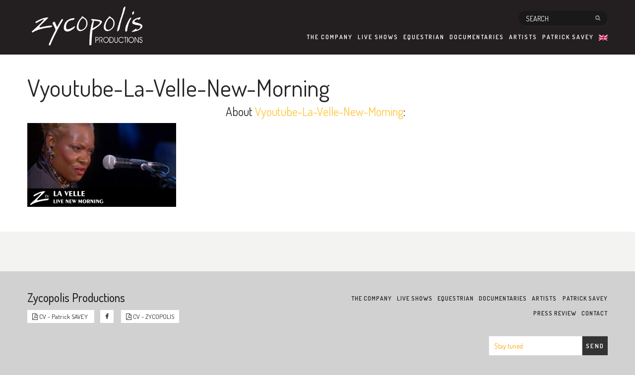

--- FILE ---
content_type: text/html; charset=UTF-8
request_url: https://zycopolis.com/la-velle-2/vyoutube-la-velle-new-morning/
body_size: 8853
content:
	<!DOCTYPE html>
	<html lang="en-US" >

	<head>
		<!-- Meta UTF8 charset -->
		<meta charset="UTF-8" />
		
		<!-- Basic page information --> 
		<meta http-equiv="X-UA-Compatible" content="IE=edge">
		<!-- Mobile Meta -->
		<meta name="viewport" content="width=device-width, initial-scale=1.0, minimum-scale=1.0, maximum-scale=1.0, user-scalable=no">

		<!-- Favicons -->
		<link rel="apple-touch-icon" href="https://zycopolis.com/wp-content/themes/agen/assets/img/apple-touch-icon.png">

		<meta name='robots' content='index, follow, max-image-preview:large, max-snippet:-1, max-video-preview:-1' />

	<!-- This site is optimized with the Yoast SEO plugin v19.13 - https://yoast.com/wordpress/plugins/seo/ -->
	<title>Vyoutube-La-Velle-New-Morning - Zycopolis</title>
	<link rel="canonical" href="https://zycopolis.com/la-velle-2/vyoutube-la-velle-new-morning/" />
	<meta property="og:locale" content="en_US" />
	<meta property="og:type" content="article" />
	<meta property="og:title" content="Vyoutube-La-Velle-New-Morning - Zycopolis" />
	<meta property="og:url" content="https://zycopolis.com/la-velle-2/vyoutube-la-velle-new-morning/" />
	<meta property="og:site_name" content="Zycopolis" />
	<meta property="article:publisher" content="https://www.facebook.com/zycopolis" />
	<meta property="og:image" content="https://zycopolis.com/la-velle-2/vyoutube-la-velle-new-morning" />
	<meta property="og:image:width" content="1920" />
	<meta property="og:image:height" content="1080" />
	<meta property="og:image:type" content="image/jpeg" />
	<meta name="twitter:card" content="summary_large_image" />
	<meta name="twitter:site" content="@zycopolis" />
	<script type="application/ld+json" class="yoast-schema-graph">{"@context":"https://schema.org","@graph":[{"@type":"WebPage","@id":"https://zycopolis.com/la-velle-2/vyoutube-la-velle-new-morning/","url":"https://zycopolis.com/la-velle-2/vyoutube-la-velle-new-morning/","name":"Vyoutube-La-Velle-New-Morning - Zycopolis","isPartOf":{"@id":"https://zycopolis.com/#website"},"primaryImageOfPage":{"@id":"https://zycopolis.com/la-velle-2/vyoutube-la-velle-new-morning/#primaryimage"},"image":{"@id":"https://zycopolis.com/la-velle-2/vyoutube-la-velle-new-morning/#primaryimage"},"thumbnailUrl":"https://zycopolis.com/production-video-concert-documentaire/Vyoutube-La-Velle-New-Morning.jpg","datePublished":"2016-04-28T13:44:26+00:00","dateModified":"2016-04-28T13:44:26+00:00","breadcrumb":{"@id":"https://zycopolis.com/la-velle-2/vyoutube-la-velle-new-morning/#breadcrumb"},"inLanguage":"en-US","potentialAction":[{"@type":"ReadAction","target":["https://zycopolis.com/la-velle-2/vyoutube-la-velle-new-morning/"]}]},{"@type":"ImageObject","inLanguage":"en-US","@id":"https://zycopolis.com/la-velle-2/vyoutube-la-velle-new-morning/#primaryimage","url":"https://zycopolis.com/production-video-concert-documentaire/Vyoutube-La-Velle-New-Morning.jpg","contentUrl":"https://zycopolis.com/production-video-concert-documentaire/Vyoutube-La-Velle-New-Morning.jpg","width":1920,"height":1080},{"@type":"BreadcrumbList","@id":"https://zycopolis.com/la-velle-2/vyoutube-la-velle-new-morning/#breadcrumb","itemListElement":[{"@type":"ListItem","position":1,"name":"Home","item":"https://zycopolis.com/"},{"@type":"ListItem","position":2,"name":"Live shows","item":"https://zycopolis.com/video-production/live-shows/"},{"@type":"ListItem","position":3,"name":"La Velle &#8211; New Morning 1994","item":"https://zycopolis.com/la-velle-2/"},{"@type":"ListItem","position":4,"name":"Vyoutube-La-Velle-New-Morning"}]},{"@type":"WebSite","@id":"https://zycopolis.com/#website","url":"https://zycopolis.com/","name":"Zycopolis","description":"Production son &amp; vidéo","potentialAction":[{"@type":"SearchAction","target":{"@type":"EntryPoint","urlTemplate":"https://zycopolis.com/?s={search_term_string}"},"query-input":"required name=search_term_string"}],"inLanguage":"en-US"}]}</script>
	<!-- / Yoast SEO plugin. -->


<link rel='dns-prefetch' href='//fonts.googleapis.com' />
<link rel='dns-prefetch' href='//s.w.org' />
<link rel="alternate" type="application/rss+xml" title="Zycopolis &raquo; Feed" href="https://zycopolis.com/feed/" />
<link rel="alternate" type="application/rss+xml" title="Zycopolis &raquo; Comments Feed" href="https://zycopolis.com/comments/feed/" />
<link rel="alternate" type="application/rss+xml" title="Zycopolis &raquo; Vyoutube-La-Velle-New-Morning Comments Feed" href="https://zycopolis.com/la-velle-2/vyoutube-la-velle-new-morning/feed/" />
<script type="text/javascript">
window._wpemojiSettings = {"baseUrl":"https:\/\/s.w.org\/images\/core\/emoji\/13.1.0\/72x72\/","ext":".png","svgUrl":"https:\/\/s.w.org\/images\/core\/emoji\/13.1.0\/svg\/","svgExt":".svg","source":{"concatemoji":"https:\/\/zycopolis.com\/wp-includes\/js\/wp-emoji-release.min.js"}};
/*! This file is auto-generated */
!function(e,a,t){var n,r,o,i=a.createElement("canvas"),p=i.getContext&&i.getContext("2d");function s(e,t){var a=String.fromCharCode;p.clearRect(0,0,i.width,i.height),p.fillText(a.apply(this,e),0,0);e=i.toDataURL();return p.clearRect(0,0,i.width,i.height),p.fillText(a.apply(this,t),0,0),e===i.toDataURL()}function c(e){var t=a.createElement("script");t.src=e,t.defer=t.type="text/javascript",a.getElementsByTagName("head")[0].appendChild(t)}for(o=Array("flag","emoji"),t.supports={everything:!0,everythingExceptFlag:!0},r=0;r<o.length;r++)t.supports[o[r]]=function(e){if(!p||!p.fillText)return!1;switch(p.textBaseline="top",p.font="600 32px Arial",e){case"flag":return s([127987,65039,8205,9895,65039],[127987,65039,8203,9895,65039])?!1:!s([55356,56826,55356,56819],[55356,56826,8203,55356,56819])&&!s([55356,57332,56128,56423,56128,56418,56128,56421,56128,56430,56128,56423,56128,56447],[55356,57332,8203,56128,56423,8203,56128,56418,8203,56128,56421,8203,56128,56430,8203,56128,56423,8203,56128,56447]);case"emoji":return!s([10084,65039,8205,55357,56613],[10084,65039,8203,55357,56613])}return!1}(o[r]),t.supports.everything=t.supports.everything&&t.supports[o[r]],"flag"!==o[r]&&(t.supports.everythingExceptFlag=t.supports.everythingExceptFlag&&t.supports[o[r]]);t.supports.everythingExceptFlag=t.supports.everythingExceptFlag&&!t.supports.flag,t.DOMReady=!1,t.readyCallback=function(){t.DOMReady=!0},t.supports.everything||(n=function(){t.readyCallback()},a.addEventListener?(a.addEventListener("DOMContentLoaded",n,!1),e.addEventListener("load",n,!1)):(e.attachEvent("onload",n),a.attachEvent("onreadystatechange",function(){"complete"===a.readyState&&t.readyCallback()})),(n=t.source||{}).concatemoji?c(n.concatemoji):n.wpemoji&&n.twemoji&&(c(n.twemoji),c(n.wpemoji)))}(window,document,window._wpemojiSettings);
</script>
<style type="text/css">
img.wp-smiley,
img.emoji {
	display: inline !important;
	border: none !important;
	box-shadow: none !important;
	height: 1em !important;
	width: 1em !important;
	margin: 0 0.07em !important;
	vertical-align: -0.1em !important;
	background: none !important;
	padding: 0 !important;
}
</style>
	<link rel='stylesheet' id='ot-google-fonts-css'  href='//fonts.googleapis.com/css?family=Dosis:200,300,regular,500,600,700,800' type='text/css' media='all' />
<link rel='stylesheet' id='contact-form-7-css'  href='https://zycopolis.com/wp-content/plugins/contact-form-7/includes/css/styles.css' type='text/css' media='all' />
<link rel='stylesheet' id='wpml-legacy-dropdown-click-0-css'  href='https://zycopolis.com/wp-content/plugins/sitepress-multilingual-cms/templates/language-switchers/legacy-dropdown-click/style.min.css' type='text/css' media='all' />
<style id='wpml-legacy-dropdown-click-0-inline-css' type='text/css'>
.wpml-ls-statics-shortcode_actions{background-color:#eeeeee;}.wpml-ls-statics-shortcode_actions, .wpml-ls-statics-shortcode_actions .wpml-ls-sub-menu, .wpml-ls-statics-shortcode_actions a {border-color:#cdcdcd;}.wpml-ls-statics-shortcode_actions a, .wpml-ls-statics-shortcode_actions .wpml-ls-sub-menu a, .wpml-ls-statics-shortcode_actions .wpml-ls-sub-menu a:link, .wpml-ls-statics-shortcode_actions li:not(.wpml-ls-current-language) .wpml-ls-link, .wpml-ls-statics-shortcode_actions li:not(.wpml-ls-current-language) .wpml-ls-link:link {color:#444444;background-color:#ffffff;}.wpml-ls-statics-shortcode_actions .wpml-ls-sub-menu a:hover,.wpml-ls-statics-shortcode_actions .wpml-ls-sub-menu a:focus, .wpml-ls-statics-shortcode_actions .wpml-ls-sub-menu a:link:hover, .wpml-ls-statics-shortcode_actions .wpml-ls-sub-menu a:link:focus {color:#000000;background-color:#eeeeee;}.wpml-ls-statics-shortcode_actions .wpml-ls-current-language > a {color:#444444;background-color:#ffffff;}.wpml-ls-statics-shortcode_actions .wpml-ls-current-language:hover>a, .wpml-ls-statics-shortcode_actions .wpml-ls-current-language>a:focus {color:#000000;background-color:#eeeeee;}
</style>
<link rel='stylesheet' id='wpml-legacy-horizontal-list-0-css'  href='https://zycopolis.com/wp-content/plugins/sitepress-multilingual-cms/templates/language-switchers/legacy-list-horizontal/style.min.css' type='text/css' media='all' />
<style id='wpml-legacy-horizontal-list-0-inline-css' type='text/css'>
.wpml-ls-statics-footer{background-color:#eeeeee;}.wpml-ls-statics-footer, .wpml-ls-statics-footer .wpml-ls-sub-menu, .wpml-ls-statics-footer a {border-color:#cdcdcd;}.wpml-ls-statics-footer a, .wpml-ls-statics-footer .wpml-ls-sub-menu a, .wpml-ls-statics-footer .wpml-ls-sub-menu a:link, .wpml-ls-statics-footer li:not(.wpml-ls-current-language) .wpml-ls-link, .wpml-ls-statics-footer li:not(.wpml-ls-current-language) .wpml-ls-link:link {color:#444444;background-color:#ffffff;}.wpml-ls-statics-footer .wpml-ls-sub-menu a:hover,.wpml-ls-statics-footer .wpml-ls-sub-menu a:focus, .wpml-ls-statics-footer .wpml-ls-sub-menu a:link:hover, .wpml-ls-statics-footer .wpml-ls-sub-menu a:link:focus {color:#000000;background-color:#eeeeee;}.wpml-ls-statics-footer .wpml-ls-current-language > a {color:#444444;background-color:#ffffff;}.wpml-ls-statics-footer .wpml-ls-current-language:hover>a, .wpml-ls-statics-footer .wpml-ls-current-language>a:focus {color:#000000;background-color:#eeeeee;}
</style>
<link rel='stylesheet' id='wpml-menu-item-0-css'  href='https://zycopolis.com/wp-content/plugins/sitepress-multilingual-cms/templates/language-switchers/menu-item/style.min.css' type='text/css' media='all' />
<link rel='stylesheet' id='cms-navigation-style-base-css'  href='https://zycopolis.com/wp-content/plugins/wpml-cms-nav/res/css/cms-navigation-base.css' type='text/css' media='screen' />
<link rel='stylesheet' id='cms-navigation-style-css'  href='https://zycopolis.com/wp-content/plugins/wpml-cms-nav/res/css/cms-navigation.css' type='text/css' media='screen' />
<link rel='stylesheet' id='nt-bootstrap-css'  href='https://zycopolis.com/wp-content/themes/agen/assets/css/bootstrap.min.css' type='text/css' media='all' />
<link rel='stylesheet' id='nt-awesome-css'  href='https://zycopolis.com/wp-content/themes/agen/assets/css/font-awesome.min.css' type='text/css' media='all' />
<link rel='stylesheet' id='nt-flexslider-css'  href='https://zycopolis.com/wp-content/themes/agen/assets/css/flexslider-post.css' type='text/css' media='all' />
<link rel='stylesheet' id='nt-bxslider-css'  href='https://zycopolis.com/wp-content/themes/agen/assets/css/jquery.bxslider.css' type='text/css' media='all' />
<link rel='stylesheet' id='nt-owltheme-css'  href='https://zycopolis.com/wp-content/themes/agen/assets/css/owl.carousel.css' type='text/css' media='all' />
<link rel='stylesheet' id='nt-owltransitions-css'  href='https://zycopolis.com/wp-content/themes/agen/assets/css/owl.theme.css' type='text/css' media='all' />
<link rel='stylesheet' id='nt-themecss-css'  href='https://zycopolis.com/wp-content/themes/agen/assets/css/style.css' type='text/css' media='all' />
<link rel='stylesheet' id='nt-responsivecss-css'  href='https://zycopolis.com/wp-content/themes/agen/assets/css/responsive.css' type='text/css' media='all' />
<link rel='stylesheet' id='nt-maincss-css'  href='https://zycopolis.com/wp-content/themes/agen/assets/css/wordpress.css' type='text/css' media='all' />
<link rel='stylesheet' id='nt-update-css'  href='https://zycopolis.com/wp-content/themes/agen/assets/css/update.css' type='text/css' media='all' />
<link rel='stylesheet' id='style-css'  href='https://zycopolis.com/wp-content/themes/agen/style.css' type='text/css' media='all' />
<link rel='stylesheet' id='bsf-Defaults-css'  href='https://zycopolis.com/production-video-concert-documentaire/smile_fonts/Defaults/Defaults.css' type='text/css' media='all' />
<script type='text/javascript' src='https://zycopolis.com/wp-includes/js/jquery/jquery.min.js' id='jquery-core-js'></script>
<script type='text/javascript' src='https://zycopolis.com/wp-includes/js/jquery/jquery-migrate.min.js' id='jquery-migrate-js'></script>
<script type='text/javascript' src='https://zycopolis.com/wp-content/plugins/sitepress-multilingual-cms/templates/language-switchers/legacy-dropdown-click/script.min.js' id='wpml-legacy-dropdown-click-0-js'></script>
<script type='text/javascript' id='wpml-browser-redirect-js-extra'>
/* <![CDATA[ */
var wpml_browser_redirect_params = {"pageLanguage":"en","languageUrls":{"en_us":"https:\/\/zycopolis.com\/la-velle-2\/vyoutube-la-velle-new-morning\/","en":"https:\/\/zycopolis.com\/la-velle-2\/vyoutube-la-velle-new-morning\/","us":"https:\/\/zycopolis.com\/la-velle-2\/vyoutube-la-velle-new-morning\/","fr_fr":"https:\/\/zycopolis.com\/fr\/la-velle-2\/vyoutube-la-velle-new-morning-2\/","fr":"https:\/\/zycopolis.com\/fr\/la-velle-2\/vyoutube-la-velle-new-morning-2\/"},"cookie":{"name":"_icl_visitor_lang_js","domain":"zycopolis.com","path":"\/","expiration":24}};
/* ]]> */
</script>
<script type='text/javascript' src='https://zycopolis.com/wp-content/plugins/sitepress-multilingual-cms/dist/js/browser-redirect/app.js' id='wpml-browser-redirect-js'></script>
<link rel="https://api.w.org/" href="https://zycopolis.com/wp-json/" /><link rel="alternate" type="application/json" href="https://zycopolis.com/wp-json/wp/v2/media/4775" /><link rel="EditURI" type="application/rsd+xml" title="RSD" href="https://zycopolis.com/xmlrpc.php?rsd" />
<link rel="wlwmanifest" type="application/wlwmanifest+xml" href="https://zycopolis.com/wp-includes/wlwmanifest.xml" /> 

<link rel='shortlink' href='https://zycopolis.com/?p=4775' />
<link rel="alternate" type="application/json+oembed" href="https://zycopolis.com/wp-json/oembed/1.0/embed?url=https%3A%2F%2Fzycopolis.com%2Fla-velle-2%2Fvyoutube-la-velle-new-morning%2F" />
<link rel="alternate" type="text/xml+oembed" href="https://zycopolis.com/wp-json/oembed/1.0/embed?url=https%3A%2F%2Fzycopolis.com%2Fla-velle-2%2Fvyoutube-la-velle-new-morning%2F&#038;format=xml" />
<meta name="generator" content="WPML ver:4.8.6 stt:1,4;" />
	<link rel="preconnect" href="https://fonts.googleapis.com">
	<link rel="preconnect" href="https://fonts.gstatic.com">
	
	<!-- Google Fonts -->
	<link href="https://fonts.googleapis.com/css?family=Dosis:200,300,400,500,600,700,800&amp;subset=latin,latin-ext" rel="stylesheet" type="text/css">

	
	<style>
	
				
				
		
		
				.bx-wrapper .bx-pager.bx-default-pager a:hover,
		.bx-wrapper .bx-pager.bx-default-pager a.active,
		.bx-wrapper .bx-controls-direction a:hover,
		.owl-theme .owl-controls.clickable .owl-buttons div:hover,
		#site-header .header-menu > ul > li > a:after,
		.progress-bar-yellow,
		.line-top:after,
		.line-bottom:after,
		.btn-default,
		.btn-border:hover,
		.nav-pager li.active a,
		.box-yellow,
		.social-icons li a:hover, .social-icons.social-grey li a:hover,
		.tags-cloud li a:hover,
		.tags-cloud.tags-white li a:hover,
		.team-horizontal .team .team-detail,
		.widget_search #searchsubmit,
		.box-grey .tagcloud a:hover,.tagcloud a:hover,
		.comment-edit-link:hover, .comment-reply-link:hover,
		.widget_categories ul li a,.pager li > a, .pager li > span,
		.site-nav > ul.nav-default > li > a:before,
		 .price-table .table-item.active .table-header, 
		 .blog-horizontal .post .post-info .info-count ul li a:hover,
		 .woocommerce .button,
		 .post-desc .margin_30{ background-color: #FFC740;}
		 
		 #site-slider .slide-caption h5,
		#site-header .header-nav.active,
		.site-nav ul.address-list li:hover a,
		.site-nav ul.nav-default li:hover > a,
		.site-nav ul.nav-default li.active > a,
		.price-table .table-item .table-header .header-price,
		.section-header .text-yellow:hover,
		.hover-effect figcaption .caption-buttons a:hover,
		.btn-border,
		.text-yellow,

		#site-header .header-menu > ul > li > ul li:hover > a,
		p.stars a.star-5:after, .woocommerce-page p.stars a.star-5:after,
		p.stars a.star-4:after, .woocommerce-page p.stars a.star-4:after,
		p.stars a.star-3:after, .woocommerce-page p.stars a.star-3:after,
		p.stars a.star-2:after, .woocommerce-page p.stars a.star-2:after,
		p.stars a.star-1:after, .woocommerce-page p.stars a.star-1:after	,.widget .product_list_widget span	{
			color: #FFC740;
		}
		
		.blog-search input[type="text"]:hover,
		.blog-search input[type="text"]:focus,
		.team-half .team-half-list .team-member.active,
		.data-form select:focus,
		.hover-effect figcaption .caption-buttons a:hover,
		.btn-border{
			border-color			: #FFC740;
		}
		
				
				#site-header .header-inner {
		 background-color: #231f20;
		}
				
				#site-header .header-inner {
		padding-top: 60px;
		}
				
				.header-search input[type="text"] {
		 background-color: #1a1919;
		}
						.header-search button {
		color: #999;
		}
						#site-header .header-menu ul li a {
		color: #fff;
		}
						#site-header .header-menu > ul > li > ul li a {
		 background-color: #262626;
		color: #fff;
		}
						#site-header .header-menu > ul > li > ul li:hover > a{
		
		color: #FFC740 !important;
		}
				
				.header-search input[type="text"]::-webkit-input-placeholder {
		color: #fff;
		}

		.header-search input[type="text"]:-moz-placeholder { /* Firefox 18- */
		color: #fff;
		}

		.header-search input[type="text"]::-moz-placeholder {  /* Firefox 19+ */
		color: #fff;
		}

		.header-search input[type="text"]:-ms-input-placeholder {  
		color: #fff;
		}
		.header-search:hover button {  
		color: #fff;
		}
				
				.header-search:hover input[type="text"], .header-search input[type="text"]:hover, .header-search input[type="text"]:active, .header-search input[type="text"]:focus {
		  border-color: #000;
		  background-color: #000;
		}
			
		
				
		
												.header-text{ 	font-size:  14px; }
		.banner.blog-pages {height:  px; }
		.header-logo img{ 	width:  262px; }
		.header-logo img{ 	height:  150px; }
		.header-logo img{ 	margin-top:  0px; }
		@media (max-width: 991px){
		.header-logo img{ 	width:  328px; }
		.header-logo img{ 	height:  150px; }
		.header-logo img{ 	margin-top:  50px; }
		}
		#site-header .header-nav{ 	margin-top:  -40px; }
		#site-header .header-nav{ 	background-color:  ; }
		#site-header .header-nav i{ color:  ; }
		#site-header .header-nav i{ 	font-size:  32px; }
		.page-header-theme #menu-trigger{ 	margin-top:  -40px; }
		
		.page-header-theme.navbar-fixed-top.minified {height: px; }
		

		/* oliv 21fev2016 */

#site-slider .slide-caption h3, #site-slider .slide-caption h4, #site-slider .slide-caption h2, #site-slider .slide-caption h5 {
    color: #FFFFFF !important;
    text-shadow: 2px 2px #000000;
}
#site-slider .slide-caption h2 {
    margin: 0px 0px 0px 0px;
}

#site-slider .slide-caption h3 {
    font-size: 32px!important;
}
#site-slider .slide-caption h4 {
    margin-top: 0px;
}


@media (max-width: 767px){
    #site-slider .slide-caption h2 {
    font-size:16px!important;
    }
    #site-slider .slide-caption h3 {
        font-size: 22px!important;
    }
}


/* oliv */
.header-logo img{ 	width:  241px; }
.header-logo img{ 	height:  110px; }
.header-logo img{ 	margin-top:  0px; }


@media (max-width: 991px){
.header-logo img{ 	width:  175px; }
.header-logo img{ 	height:  80px; }
.header-logo img{ 	margin-top:  35px; }
}


ul li a.link-inpage{text-transform: uppercase;}
.section-header h1, .section-header h2, .section-header h3 {text-align:center; }
#apropos-de-patrick .section-header h2, #apropos-de-patrick .section-header h3 {text-align:left; }

.single-portfolio-heading h1, .single-portfolio-heading h3 {
    color: #262626 !important;
}

.site-loader{
	background-color		: #000000;
}

/************* menu **************/
#menu-footer li, #menu-footer-french li{
	float : right;
}
#menu-footer  li a, #menu-footer-french  li a{
	display	: inline-block;
	text-transform: uppercase;
}
#site-footer .footer-top .top-menu ul li a {
    letter-spacing: 1px;
}

#site-footer .footer-top .top-newsletter form.wpcf7-form input.wpcf7-text {
    background-color: #FFFFFF !important;
    width: 240px;
}
.menu-footer-li-marginleft{margin-right:12px;}

/*** slider ***/
#site-slider .slide-caption {
 background: none !important;   
}


.thumb-profile img{border:2px solid #000000;}
.thumb-profile img:hover{border:2px solid #FFC740; }

.thumbs-article img{border:1px solid #000000;margin-bottom:10px;}
.thumbs-article img:hover{border:1px solid #FFC740;}
.thumb-article{margin-bottom:10px;}
.notes-thumbs-img{margin-bottom:15px;}
.post-desc{text-align:justify;}

.thumbs-profiles{text-align:right;}
.thumbs-profiles img{margin-left:10px;}
.thumbs-profiles2 img{width:100px;}

.thumbs-more img{width:103px;border:1px solid #000000;}
.thumbs-more img:hover{border:1px solid #FFC740;}

.single-post .post-desc {
    margin-bottom: 0px;
}

/* newsletter en footer */
#site-footer .footer-top .top-newsletter span.old-button {
    width: 52px;
    position: absolute;
    top: 0;
    right: 0;
    display: inline-block;
    height: 40px;
    font-size: 13px;
    border: 1px solid #c0c0c0;    
    padding: 0;
    margin: 0;
}

.hover-effect figcaption {
    background-color: none !important;
}

.entry-content p{
    text-align: justify;
}

a.link-file-pdf-o, a.link-file-facebook {
    height: 30px;
    line-height: 30px;
    text-align: center;
    font-size: 13px;
    background-color: #FFF;
    padding: 5px 10px 5px 10px;
}
a.link-file-pdf-o:hover {
    background-color: #FFC740;
}
a.link-file-facebook:hover {
   background-color: #204385;
   color:#FFFFFF;
}		
		 
				

		 
				
		
		 
				
		
		 
				
		
		 
				
		
		 
				
		
		 
			
		
	</style>

<meta name="generator" content="Powered by WPBakery Page Builder - drag and drop page builder for WordPress."/>
	<style id="egf-frontend-styles" type="text/css">
		p {} h1 {} h2 {} h3 {} h4 {} h5 {} h6 {} 	</style>
	<noscript><style> .wpb_animate_when_almost_visible { opacity: 1; }</style></noscript>	</head>

	<!-- BODY START=========== -->
	<body data-rsssl=1 class="attachment attachment-template-default single single-attachment postid-4775 attachmentid-4775 attachment-jpeg wpb-js-composer js-comp-ver-6.4.1 vc_responsive">

		
	<!-- Site Back Top -->
	<div class="site-back-top" title="Back to top">
		<i class="fa fa-angle-up"></i>
	</div>
	<!-- Site Back Top End -->
	
	<!-- Site Navigation -->
	<div class="site-nav"></div>
	<!-- Site Navigation End -->

	
	<!-- Site Container -->

	<div id="site-container" 
	class=" site-fullscreen   agen-site-header">
	

	


	
	

<!-- Header -->
	<header id="site-header">
		<div class="header-inner">
			<div class="wrapper clearfix">
				<!-- Header Logo -->
				
								<div class="header-logo"><a href="https://zycopolis.com/"><img src="https://zycopolis.com/production-video-concert-documentaire/zycopolis-logo-328-150.png" alt="Zycopolis"></a></div>
								
				
								<!-- Header Search -->
				<div class="header-search">
				<form role="search" method="get" id="searchform" class="searchform" action="https://zycopolis.com/">
						<div>
							<input type="text" placeholder="SEARCH" value="" name="s" id="s" />
							<button type="submit" class="search-btn"><i class="fa fa-search"></i></button>
						</div>
					</form>
				</div>
				<!-- Header Search End -->
								
								
				<!-- Header Menu -->
				<nav class="header-menu">
				
				<ul id="menu-primary" class="nav-default clearfix"><li class="menu-item menu-item-type-post_type menu-item-object-page menu-item-has-children"><a href="https://zycopolis.com/the-company/" class="uppercase _one-h" >The Company</a>
<ul class="sub-menu">
	<li class="menu-item menu-item-type-post_type menu-item-object-page"><a href="https://zycopolis.com/press-review/" class="uppercase _one-h" >Press review</a></li>
	<li class="menu-item menu-item-type-post_type menu-item-object-page"><a href="https://zycopolis.com/contact/" class="uppercase _one-h" >Contact</a></li>
</ul>
</li>
<li><a href="https://zycopolis.com/video-production/live-shows/" class="link-inpage">Live shows</a>
<ul class="sub-menu">
	<li><a href="https://zycopolis.com/video-production/live-shows/blues/" class="link-inpage">Blues</a></li>
	<li><a href="https://zycopolis.com/video-production/live-shows/ultramarine-music/" class="link-inpage">Caribbean</a></li>
	<li><a href="https://zycopolis.com/video-production/live-shows/funk/" class="link-inpage">Funk</a></li>
	<li><a href="https://zycopolis.com/video-production/live-shows/hip-hop/" class="link-inpage">Hip Hop</a></li>
	<li><a href="https://zycopolis.com/video-production/live-shows/jazz/" class="link-inpage">Jazz</a></li>
	<li><a href="https://zycopolis.com/video-production/live-shows/musical-comedy/" class="link-inpage">Musical</a></li>
	<li><a href="https://zycopolis.com/video-production/live-shows/pop/" class="link-inpage">Pop</a></li>
	<li><a href="https://zycopolis.com/video-production/live-shows/reggae/" class="link-inpage">Reggae</a></li>
	<li><a href="https://zycopolis.com/video-production/live-shows/rock/" class="link-inpage">Rock</a></li>
	<li><a href="https://zycopolis.com/video-production/live-shows/dance/" class="link-inpage">Theater</a></li>
	<li><a href="https://zycopolis.com/video-production/live-shows/world-music/" class="link-inpage">World</a></li>
</ul>
</li>
<li><a href="https://zycopolis.com/video-production/equestrian-shows/" class="link-inpage">Equestrian</a></li>
<li><a href="https://zycopolis.com/video-production/documentaries/" class="link-inpage">Documentaries</a></li>
<li class="menu-item menu-item-type-post_type menu-item-object-page"><a href="https://zycopolis.com/artists/" class="uppercase _one-h" >Artists</a></li>
<li class="menu-item menu-item-type-post_type menu-item-object-page"><a href="https://zycopolis.com/patrick-savey/" class="uppercase _one-h" >Patrick SAVEY</a></li>
<li><a href="https://zycopolis.com/la-velle-2/vyoutube-la-velle-new-morning/" class="link-inpage"><img
            class="wpml-ls-flag"
            src="https://zycopolis.com/wp-content/plugins/sitepress-multilingual-cms/res/flags/en.png"
            alt="English"
            
            
    /></a>
<ul class="sub-menu">
	<li><a title="Switch to French" href="https://zycopolis.com/fr/la-velle-2/vyoutube-la-velle-new-morning-2/" class="link-inpage"><img
            class="wpml-ls-flag"
            src="https://zycopolis.com/wp-content/plugins/sitepress-multilingual-cms/res/flags/fr.png"
            alt="French"
            
            
    /></a></li>
</ul>
</li>
</ul>  
				
				</nav>
				<!-- Header Menu End -->
				
				<!-- Header Nav -->
				<div class="header-nav"><i class="fa fa-bars fa-2x"></i></div>
				<!-- Header Nav End -->
			</div>
		</div>
	</header>
	<!-- Header End -->
	
			
		
				
			
        
        <!-- Section Content -->
        <div class="box-white">
            <div class="wrapper padding-all">
                <div class="row">

                    <div class="col-lg-12 col-md-12">
                                                          
                                                
    
                            
                        <!-- Post Title -->
                        <div class="post-title">
                            <h1 class="entry-title1">Vyoutube-La-Velle-New-Morning</h1>                                                    </div>
                        <!-- Post Title -->
                        
                        <!-- Post Content -->
                        <div class="row">

                        
                                                <div class="grid col-md-4 col-sm-6 thumbs-article">
                            <div class="thumb-article">
                                                                                
                                                                                    </div>  
                        </div>         
                        
                            
            

                            



                                                <div class="grid col-md-4 col-sm-6">
                           <h3>About <span class="text-yellow">Vyoutube-La-Velle-New-Morning</span>:</h3>

                                                   </div>
                        <div class="grid col-md-4 col-sm-6 thumbs-article thumbs-profiles
                                                                                 ">
                                                                                 
                        </div>
                                                </div>


                              
                                                



                        <div class="post-desc">
                            <p class="attachment"><a href='https://zycopolis.com/production-video-concert-documentaire/Vyoutube-La-Velle-New-Morning.jpg'><img width="300" height="169" src="https://zycopolis.com/production-video-concert-documentaire/Vyoutube-La-Velle-New-Morning-300x169.jpg" class="attachment-medium size-medium" alt="" loading="lazy" srcset="https://zycopolis.com/production-video-concert-documentaire/Vyoutube-La-Velle-New-Morning-300x169.jpg 300w, https://zycopolis.com/production-video-concert-documentaire/Vyoutube-La-Velle-New-Morning-370x208.jpg 370w, https://zycopolis.com/production-video-concert-documentaire/Vyoutube-La-Velle-New-Morning.jpg 1920w" sizes="(max-width: 300px) 100vw, 300px" /></a></p>
                        </div>

                        <!-- xxxxx
                        PostID: 4775 |                                                                         
                        Traduc1 : 4775 |
                        Traduc2 : 4775 |
                        Traduc3 : 4775 |
                        get_post_thumbnail_id( post->ID ) : 0
                        -->                                    




                                                <!-- Post Content End -->


                        
                        

                        
                                        
                
                    </div>
                    <!-- Blog Posts End -->
                    
                
                    
                </div>

            </div>
        </div>    
        <!-- End Section Content -->
                <!-- Section Content -->
        <div class="box-grey">
            <div class="wrapper padding-all">
                                              </div>
        </div>  
        <!-- End Section Content -->			
					
		

		        
        
    <!-- Footer -->
    <footer id="site-footer">
        <div class="wrapper">
            <!-- Footer Top -->
            <div class="footer-top">
                <div class="row margin-none">
                    <!-- Footer Top About -->
                    <div class="col-md-6 col-sm-12 padding-none clearfix">
                                                                <h3 class="text-medium">Zycopolis Productions</h3>
                                                                 
                    <a class="link-file-pdf-o" target="_blank" href="https://zycopolis.com/production-video-concert-documentaire/CV-PATRICK-SAVEY-UK-2018.pdf"><i class="fa fa-file-pdf-o"></i>
                    CV - Patrick SAVEY
                    </a>
                    &nbsp;&nbsp;&nbsp;
                    <a class="link-file-facebook" target="_blank" href="https://www.facebook.com/people/Patrick-Savey/100004908528432"><i class="fa fa-facebook"></i></a>
                    &nbsp;&nbsp;&nbsp;
                    <a class="link-file-pdf-o" target="_blank" href="https://zycopolis.com/production-video-concert-documentaire/Catalogue-Zycopolis-Version-Longue-VF-2016-1.pdf"><i class="fa fa-file-pdf-o"></i>
                    CV - ZYCOPOLIS
                    </a>
                                        </div>
                    <!-- Footer Top About End -->
                    
                    <!-- Footer Top Menu -->
                    <div class="col-md-6 col-sm-12 padding-none clearfix">
                                            <nav class="top-menu clearfix">
                                <div class="menu-footer-container"><ul id="menu-footer" class="pull-right clearfix"><li id="menu-item-1554" class="menu-item menu-item-type-post_type menu-item-object-page menu-item-1554"><a href="https://zycopolis.com/patrick-savey/">Patrick SAVEY</a></li>
<li id="menu-item-2258" class="menu-footer-li-marginleft menu-item menu-item-type-post_type menu-item-object-page menu-item-2258"><a href="https://zycopolis.com/artists/">Artists</a></li>
<li id="menu-item-1558" class="menu-item menu-item-type-taxonomy menu-item-object-category menu-item-1558"><a href="https://zycopolis.com/video-production/documentaries/">Documentaries</a></li>
<li id="menu-item-1557" class="menu-item menu-item-type-taxonomy menu-item-object-category menu-item-1557"><a href="https://zycopolis.com/video-production/equestrian-shows/">Equestrian</a></li>
<li id="menu-item-1556" class="menu-item menu-item-type-taxonomy menu-item-object-category menu-item-1556"><a href="https://zycopolis.com/video-production/live-shows/">Live shows</a></li>
<li id="menu-item-2257" class="menu-item menu-item-type-post_type menu-item-object-page menu-item-2257"><a href="https://zycopolis.com/the-company/">The Company</a></li>
<li id="menu-item-1577" class="menu-item menu-item-type-post_type menu-item-object-page menu-item-1577"><a href="https://zycopolis.com/contact/">Contact</a></li>
<li id="menu-item-4856" class="menu-item menu-item-type-post_type menu-item-object-page menu-item-4856"><a href="https://zycopolis.com/press-review/">Press review</a></li>
</ul></div>                        </nav>
                                                                         
                        <div class="top-newsletter pull-right">     
                                                <div role="form" class="wpcf7" id="wpcf7-f1826-o1" lang="en-US" dir="ltr">
<div class="screen-reader-response"><p role="status" aria-live="polite" aria-atomic="true"></p> <ul></ul></div>
<form action="/la-velle-2/vyoutube-la-velle-new-morning/#wpcf7-f1826-o1" method="post" class="wpcf7-form init" novalidate="novalidate" data-status="init">
<div style="display: none;">
<input type="hidden" name="_wpcf7" value="1826" />
<input type="hidden" name="_wpcf7_version" value="5.6.4" />
<input type="hidden" name="_wpcf7_locale" value="en_US" />
<input type="hidden" name="_wpcf7_unit_tag" value="wpcf7-f1826-o1" />
<input type="hidden" name="_wpcf7_container_post" value="0" />
<input type="hidden" name="_wpcf7_posted_data_hash" value="" />
</div>
<p><span class="wpcf7-form-control-wrap" data-name="your-email"><input type="email" name="your-email" value="" size="40" class="wpcf7-form-control wpcf7-text wpcf7-email wpcf7-validates-as-required wpcf7-validates-as-email" aria-required="true" aria-invalid="false" placeholder="Stay tuned" /></span><br />
<span class="old-button"><input type="submit" value="Send" class="wpcf7-form-control has-spinner wpcf7-submit" /></span></p>
<p style="display: none !important;" class="akismet-fields-container" data-prefix="_wpcf7_ak_"><label>&#916;<textarea name="_wpcf7_ak_hp_textarea" cols="45" rows="8" maxlength="100"></textarea></label><input type="hidden" id="ak_js_1" name="_wpcf7_ak_js" value="164"/><script>document.getElementById( "ak_js_1" ).setAttribute( "value", ( new Date() ).getTime() );</script></p><div class="wpcf7-response-output" aria-hidden="true"></div></form></div>                        </div>
                    </div>
                </div>
            </div>
            <!-- Footer Top End -->
            
            <!-- Footer Middle -->
            <div class="footer-middle">
                <div class="row margin-none">
                    <!-- Footer Middle Address -->
                    <div class="col-md-8 col-sm-12 padding-none">
                        <ul class="address-list nav-default text-small clearfix">                                                                                                  
                            <li><i class="fa fa-map-marker"></i>11 Boulevard Sebastopol, 75001, Paris</li>  
                            <li><i class="fa fa-map-marker"></i>24 rue St Lazare, 69007, Lyon</li>                            <li><i class="fa fa-phone"></i>+33 (0) 472 730 577</li>                                                        <li><i class="fa fa-send"></i><a href="mailto:info@zycopolis.com">info@zycopolis.com</a></li>                        </ul>
                    </div>
                    <div class="col-md-4 col-sm-12 padding-none">
                        <ul class="social-icons nav-default pull-right clearfix"><li><a class="twitter" title="twitter" target="_blank" href="https://twitter.com/zycopolis"><i class="fa fa-twitter"></i></a></li><li><a class="facebook" title="facebook" target="_blank" href="https://www.facebook.com/zycopolis"><i class="fa fa-facebook"></i></a></li><li><a class="youtube" title="youtube" target="_blank" href="https://www.youtube.com/user/Zycopolis"><i class="fa fa-youtube"></i></a></li><li><a class="vimeo-square" title="vimeo-square" target="_blank" href="https://vimeo.com/album/3441303"><i class="fa fa-vimeo-square"></i></a></li><li><a class="linkedin" title="linkedin" target="_blank" href="https://www.linkedin.com/company/zycopolis-productions"><i class="fa fa-linkedin"></i></a></li><li><a class="share-alt" title="share-alt" target="_blank" href="http://www.dailymotion.com/Zycopolis"><i class="fa fa-share-alt"></i></a></li><li><a class="pinterest" title="pinterest" target="_blank" href="https://www.pinterest.com/zycopolis/"><i class="fa fa-pinterest"></i></a></li><li><a class="flickr" title="flickr" target="_blank" href="https://www.flickr.com/photos/102903104@N04/"><i class="fa fa-flickr"></i></a></li><li><a class="tumblr" title="tumblr" target="_blank" href="http://zycopolis.tumblr.com"><i class="fa fa-tumblr"></i></a></li></ul>                    </div>
                </div>
            </div>
                    </div>
    </footer>
    </div><!-- Site Container End -->
    
<div class="wpml-ls-statics-footer wpml-ls wpml-ls-legacy-list-horizontal" id="lang_sel_footer">
	<ul role="menu"><li class="wpml-ls-slot-footer wpml-ls-item wpml-ls-item-en wpml-ls-current-language wpml-ls-first-item wpml-ls-item-legacy-list-horizontal" role="none">
				<a href="https://zycopolis.com/la-velle-2/vyoutube-la-velle-new-morning/" class="wpml-ls-link" role="menuitem" >
                                <img
            class="wpml-ls-flag iclflag"
            src="https://zycopolis.com/wp-content/plugins/sitepress-multilingual-cms/res/flags/en.png"
            alt="English"
            
            
    /></a>
			</li><li class="wpml-ls-slot-footer wpml-ls-item wpml-ls-item-fr wpml-ls-last-item wpml-ls-item-legacy-list-horizontal" role="none">
				<a href="https://zycopolis.com/fr/la-velle-2/vyoutube-la-velle-new-morning-2/" class="wpml-ls-link" role="menuitem"  aria-label="Switch to French" title="Switch to French" >
                                <img
            class="wpml-ls-flag iclflag"
            src="https://zycopolis.com/wp-content/plugins/sitepress-multilingual-cms/res/flags/fr.png"
            alt="French"
            
            
    /></a>
			</li></ul>
</div>
<script type='text/javascript' id='jm_like_post-js-extra'>
/* <![CDATA[ */
var ajax_var = {"url":"https:\/\/zycopolis.com\/wp-admin\/admin-ajax.php","nonce":"1b9bfecb2b"};
/* ]]> */
</script>
<script type='text/javascript' src='https://zycopolis.com/wp-content/themes/agen/assets/js/post-like.min.js' id='jm_like_post-js'></script>
<script type='text/javascript' src='https://zycopolis.com/wp-content/plugins/contact-form-7/includes/swv/js/index.js' id='swv-js'></script>
<script type='text/javascript' id='contact-form-7-js-extra'>
/* <![CDATA[ */
var wpcf7 = {"api":{"root":"https:\/\/zycopolis.com\/wp-json\/","namespace":"contact-form-7\/v1"}};
/* ]]> */
</script>
<script type='text/javascript' src='https://zycopolis.com/wp-content/plugins/contact-form-7/includes/js/index.js' id='contact-form-7-js'></script>
<script type='text/javascript' src='https://zycopolis.com/wp-includes/js/comment-reply.min.js' id='comment-reply-js'></script>
<script type='text/javascript' src='https://zycopolis.com/wp-content/themes/agen/assets/js/jquery.min.js' id='nt-jqueryjs-js'></script>
<script type='text/javascript' src='https://zycopolis.com/wp-content/themes/agen/assets/js/bootstrap.min.js' id='nt-bootstrapjs-js'></script>
<script type='text/javascript' src='https://zycopolis.com/wp-content/themes/agen/assets/js/owl.carousel.js' id='nt-owljs-js'></script>
<script type='text/javascript' src='https://zycopolis.com/wp-content/themes/agen/assets/js/jquery.bxslider.min.js' id='nt-bxsliderjs-js'></script>
<script type='text/javascript' src='https://zycopolis.com/wp-content/themes/agen/assets/js/jquery.malihu.PageScroll2id.js' id='nt-PageScroll2id-js'></script>
<script type='text/javascript' src='https://zycopolis.com/wp-content/themes/agen/assets/js/jquery.matchHeight.js' id='nt-matchHeight-js'></script>
<script type='text/javascript' src='https://zycopolis.com/wp-content/themes/agen/assets/js/jquery.countTo.js' id='nt-countTo-js'></script>
<script type='text/javascript' src='https://zycopolis.com/wp-content/themes/agen/assets/js/jquery.stellar.js' id='nt-stellarjs-js'></script>
<script type='text/javascript' src='https://zycopolis.com/wp-content/themes/agen/assets/js/flexslider/jquery.flexslider-min.js' id='nt-flexsliderjs-js'></script>
<script type='text/javascript' src='https://zycopolis.com/wp-content/themes/agen/assets/js/jquery.fitvids.js' id='nt-fitvids-js'></script>
<script type='text/javascript' src='https://zycopolis.com/wp-content/themes/agen/assets/js/imagesloaded.pkgd.js' id='nt-imagesloadedtheme-js'></script>
<script type='text/javascript' src='https://zycopolis.com/wp-content/themes/agen/assets/js/masonry.pkgd.js' id='nt-masonrytheme-js'></script>
<script type='text/javascript' src='https://zycopolis.com/wp-content/themes/agen/assets/js/scripts.js' id='nt-agenscripts-js'></script>
<script defer type='text/javascript' src='https://zycopolis.com/wp-content/plugins/akismet/_inc/akismet-frontend.js' id='akismet-frontend-js'></script>

<script>
  (function(i,s,o,g,r,a,m){i['GoogleAnalyticsObject']=r;i[r]=i[r]||function(){
  (i[r].q=i[r].q||[]).push(arguments)},i[r].l=1*new Date();a=s.createElement(o),
  m=s.getElementsByTagName(o)[0];a.async=1;a.src=g;m.parentNode.insertBefore(a,m)
  })(window,document,'script','https://www.google-analytics.com/analytics.js','ga');

  ga('create', 'UA-83621827-1', 'auto');
  ga('send', 'pageview');

</script>
    </body>
</html>

--- FILE ---
content_type: text/css
request_url: https://zycopolis.com/wp-content/themes/agen/assets/css/wordpress.css
body_size: 9603
content:
 .works-list .work {
    -webkit-transition: all 0.2s ease-in-out;
    -moz-transition: all 0.2s ease-in-out;
    -ms-transition: all 0.2s ease-in-out;
    -o-transition: all 0.2s ease-in-out;
    transition: all 0.2s ease-in-out;
}
.works-list.type-one .disable{
       -khtml-opacity       : 0.3;
	     -moz-opacity       : 0.3;
           -ms-filter       : "progid:DXImageTransform.Microsoft.Alpha(Opacity=30)";
	          opacity       : 0.3;
			   filter       : alpha(opacity=30);
}
.works-list.type-one .disable:hover .wi-over{
    display                 : none;
}

.mini li {list-style:none;}

.works-filter nav li.active  {
    color: #fff;
    background-color: #9da6af;
}

.btn-dark a {color: #fff;}

.widget img {max-width:100%}
.img-posts {max-width:100%; height: auto;}

.wpb_row {margin-bottom:0;}

.bypostauthor {}
.gallery-caption{}
.aligncenter,
div.aligncenter {
    display: block;
    margin: 5px auto 5px auto;
}

.alignright {
    float:right;
    margin: 5px 0 20px 20px;
}

.alignleft {
    float: left;
    margin: 5px 20px 20px 0;
}

a img.alignright {
    float: right;
    margin: 5px 0 20px 20px;
}

a img.alignnone {
    margin: 0;
}

a img.alignleft {
    float: left;
    margin: 5px 20px 20px 0;
}

a img.aligncenter {
    display: block;
    margin-left: auto;
    margin-right: auto
}

.wp-caption {
    background: #fff;
    border: 1px solid #f0f0f0;
    max-width: 96%; /* Image does not overflow the content area */
    padding: 5px 3px 10px;
    text-align: center;
}

.wp-caption.alignnone {
    margin: 5px 20px 20px 0;
}

.wp-caption.alignleft {
    margin: 5px 20px 20px 0;
}

.wp-caption.alignright {
    margin: 5px 0 20px 20px;
}

.wp-caption img {
    border: 0 none;
    height: auto;
    margin: 0;
    max-width: 98.5%;
    padding: 0;
    width: auto;
}

.wp-caption p.wp-caption-text {
    font-size: 11px;
    line-height: 17px;
    margin: 0;
    padding: 0 4px 5px;
}

.sticky {
	
	color: #333;
}

.sticky p, .sticky a{ 
	
}
.navigation.pagination {
  display: block;
  padding-left: 0;
  margin: 20px 0;
  border-radius: 4px;
}
.more-link{
	color: #428BCA;
}

div.wpcf7-response-output {
	margin: 0; 
	padding: 1.2em 1em;
}
.wpcf7 br {display:none;}

.pager li > a, .pager li > span {    border-radius: 0;    border: 0;    padding: 10px 15px 8px;    font-size: 14px;    background-color: #FFC740;    letter-spacing: 1px;    text-transform: uppercase;    float: left;    display: block;    white-space: nowrap;    text-overflow: ellipsis;    max-width: 310px;    overflow: hidden;
}

.pager li > a i.icon-long-arrow-right {
	margin-left:15px;
}

.pager li > a i.icon-long-arrow-left {
	margin-right:15px;
}

.pager li > a:hover {
	color: #FFF;
	background: #222;
}
.relative {
	position: relative !important;
}

.page article .article-img {
	margin-bottom:40px;
}

.nav-links span.current {
	width: 40px;    height: 40px;    line-height: 40px;    text-align: center;        
	background-color: #FFC740 !important;
}
.nav-links a.page-numbers ,.nav-links span.current {
	padding: 10px 15px;
	width: 40px;    height: 40px;
	/* display: inline-block; */
	background-color: #fff;
}

#widget-area .widget img{
	max-width:100%;
}

#widget-area .widget:last-child {
	padding-bottom:40px !important;
}

#widget-area #searchform  {
	position:relative;
 }
 
#widget-area .menu {
	opacity: 1 !important;
}

#widget-area #searchform input#searchsubmit {
    width: 25%;
    height: 40px;
    line-height: 0;
    padding: 0;
    font-size: 14px;
    margin: 0;
    border: 0;
    border-left: 1px solid #ddd;
}

#widget-area #searchform input[type="text"] {
	width: auto;
	height: 20px;
	padding: 10px 15px;
	margin:0 0 15px;
	border: 1px solid #DDD;
	-webkit-appearance: textfield;
	-webkit-box-sizing: content-box;
}

.widget_categories ul li a , .widget_product_categories ul li a {
  height: 30px;
  line-height: 30px;
  padding:  10px;
  font-size: 14px;
  background-color: #FFC740;
  color: #262626 !important;
  letter-spacing: 2px;
  text-transform: uppercase;
}
.widget table thead th, table tbody td, table tr td {
	display: table-cell;
	padding: 8px;
	/* vertical-align: top; */
	text-align: left;
	border-top: 1px solid #E5E5E5;
}
.widget  table thead tr th {
	font-size: 14px;
	font-weight: normal;
}

.widget  table tr td, table tbody tr td {
	background: #fff;
	color: #333;
}

.widget #calendar_wrap caption {
	text-align: left;
	font-size: 14px;
	padding: 0 0 20px;
}

.widget select {
	width: 202px;
	padding: 10px;
	margin: 0 0 15px;
	
}

.widget{
	margin-bottom: 40px;
	position: relative;
}

.widget.woocommerce{
	    display: inline-block;
  width: 100%;
}

.widget ul {
	margin:0; 
	padding:0;
}

.widget ul li {
	list-style:none;
	margin-bottom: 10px;
	text-align: left;
}

.widget ul li ul{
	
	margin-top: 10px;
	padding-left:10px;
	
}

.widget ul li ul li a{
	
	font-weight:700;
	
}

.widget ul li a{ 
	color: #8D8D8D; 
}
 
 .widget ul.sub-menu li a{ 
	 padding:0 }
 
.widget ul li a:hover{  
}

.widget-title {
    font-weight: 700;    text-transform: uppercase;
    margin-bottom: 20px;
}

#primary {
}




.comment-edit-link, .comment-reply-link{
  color: #FFF;
  background-color: #262626;
  font-size: 12px;
  height: 30px;
  letter-spacing: 2px;
  line-height: 30px;
  padding: 5px 10px;
  border: 0;
  margin: 0;
  outline: none;
  height: 40px;
  line-height: 40px;
  font-weight: 600;
  letter-spacing: 2px;
  -webkit-border-radius: 0px;
  -moz-border-radius: 0px;
  border-radius: 0px;
  text-transform: uppercase;
}
.comment-edit-link:hover, .comment-reply-link:hover{   background-color: #FFC740; color: #fff;}

textarea#comment {  font-size: 14px;
  width: 100%;
  padding: 10px;
  margin: 0;
  outline: none;
  border: 1px solid #E1E1DF;}

.entry-title {
	font-size: 26px;
	margin: 0 0 12px;
}

.post-meta-first {
	margin-bottom: 20px;
}

.post-meta-first span a{  margin-left: 5px;}
.post-meta-first span , .post-meta-first span i{
	margin-right: 10px;
	  text-transform: capitalize;
	font-size: 13px;
}

.article-img {
	margin-bottom: 30px;
}

article img {
	max-width: 100%;
}

.posts article:last-child {
	border:none !important;
}

.posts article {
	margin-bottom: 60px;
}

.navigation  h2 {
	display:none;
}

.tags-links{
	display: inline-block;
	margin: 0px 10px 0px 0;
}

p.date {
	display: inline-block;
	margin: 0px 10px 0px 0;
}

p.category {
	
	padding: 0px 10px 0 0px;
	display: inline-block;
	margin: 0px 10px 0px 0;
}

.meta {
	margin: 20px 0;
}

code {  
	white-space: normal;  
}

.single-post article {
		margin-bottom: 14px;
}

.containerx {}
.containerx .children { 
	margin-bottom: 70px; 
}

.comments ul  {
	margin:0; 
	padding:0;
}

.comments ul li {
	list-style:none;
	margin-bottom: 15px;
}

.comments ul li span{
	float: left; 
	margin-right: 30px;
}

.comments ul li .who-comment{
	margin-left: 100px; 
	padding: 15px;
	padding: 15px;    margin-bottom: 20px;    background-color: #F3F3F2;    position: relative;
}
 
.comments ul li .who-comment:before {
  position: absolute;
  display: inline-block;
  content: '';
  top: 18px;
  left: -10px;
  width: 0;
  height: 0;
  border-top: 15px solid rgba(0, 0, 0, 0);
  border-right: 15px solid #F3F3F2;
  border-bottom: 15px solid rgba(0, 0, 0, 0);
}
 
.children {
	margin-bottom: 30px;
}

.text-bold , .comment-reply-title{
	font-weight: 700;
	font-size: 18px;
	text-transform:uppercase;
}

.comment-form-author, .comment-form-email {width: 48%; float:left;}
.comment-form-email {margin-left: 4%;}

.breadcrumbs {
	color: #fff;
	font-size: 14px;
}

.breadcrumbs a{
    text-transform: none;
    font-size: 14px;
    color: #fff;
}

span.bredcrumb-separator {
	margin: 0 10px;
}

.content-container {
	position:relative;
}

.content-container footer span{
	position: absolute; 
	top: -60px; 
	left: 0px; 
	background: #2EB267;
	padding: 5px 10px; 
	color: #FFF;
}
 
.content-container footer span a{
	color: #FFF;
}

.align-center.edit-buttons {
	text-align:center; 
	position:relative;
}

.align-center.edit-buttons span a{
	color: #FFF;
}

.align-center.edit-buttons span{
	text-align: center;
	position: absolute;
	top: 0px;
	background: #2EB267;
	color: #FFF;
	padding:5px 10px;
}

.article-img, .blog-bg {
	margin-bottom: 30px;
}

#share-buttons {
	margin: 30px 0;
}

#share-buttons i {
	width: 29px;
	padding: 0px; 
	border: 0;
	display: inline;
	font-size: 18px;
	margin-right: 10px;
}

.tagcloud a:hover {
	background: #FFC740; 
	color: #393939;
}

.tagcloud a {
	display: inline-block;
	font-size: 14px !important;    padding: 5px 10px;    
	margin-bottom: 3px;
	background-color: #F3F3F2;
	text-transform: uppercase;
}

.box-grey .widget .tagcloud a {
	

	
}
.box-grey .tagcloud a:hover-off {
	
	background-color: #FFC740;
	
}

.full-image {
	text-align: center; 
	color : #fff;
}

.padding_h_50{
	padding:50px 0;
}

.region {
	background: #fff;
}

.region h3{
	font-family: 'Roboto Slab', serif;
	font-size: 38px;
	text-transform: uppercase;
	font-weight: 700;
	margin: 0 0 20px;
}

/*CATEGORIES WIDGETS*/
.widget .widget-categories {
	list-style-type: none;
	padding: 0;
}
.widget  li.page_item  {
	font-weight: 300;
	-webkit-transition: all 0.2s ease-in;
	-moz-transition: all 0.2s ease-in;
	-o-transition: all 0.2s ease-in;
	-ms-transition: all 0.2s ease-in;
	transition: all 0.2s ease-in;
}
.widget  li.page_item:hover {
}

.sub-menu  {margin:0; padding: 0 0 0 10px !important;}
.sub-menu li {list-style:none;position: relative;
display: block;line-height: 45px;}
.sub-menu li a{padding:15px;}

.footerlinks  {padding: 0 0 30px;}
.footerlinks ul  { padding:0;}
.footerlinks ul li {  margin-right: 10px;   display: inline-block;}
.widgetize-top  {text-align:left; padding: 30px 0;}
.widgetize-top ul {padding:0;}
.widgetize-top .widgets .widget-titles{color: #fff;}
.widgetize-top .tagcloud a {   display: inline-block;   background: none;   padding: 0;   font-weight: 300;   margin: 2px;   font-size: 12px !important; }
.widgetize-top .horizontal-line {
  background: none repeat scroll 0 0 #DFDFDF; }

/* woocommerce
-------------------------------------------------------------- */

.section.product-single .product-album .images img, .shopsingle .product-thumbnail img {max-width:100%; height: auto;}
.woocommerce-ordering select {width: auto; padding: 10px; border: 1px solid #eee; font-size:14px;}
.shopsingle .product-thumbnail img, .related .product img {margin-bottom:20px; }
.shopsingle .product {position: relative; }
.product .ribbon {position: absolute; right: 10px; top: 10px; background: #FAC42B; padding: 10px; color: #fff; font-size:12px; }
.shopsingle .product a , .related .product a {color: #A3A3A3;font-size: 14px;}
.shopsingle .product a del , .related .product a del {color: #F00;margin-right: 10px;}
.shopsingle .product a ins, .related .product a ins {text-decoration: none;}
.product-info h4 , .description, .quantity.buttons_added, .product-info .single_add_to_cart_button, .section.product-single .product-album .images img {margin: 0 0 10px;}
.product-album ul.unstyled li, .tabs li {list-style:none;float: left;}
.product-album ul.unstyled li{float: left;width: 33.5%;}
.product-album ul.unstyled, .tabs{padding:0;display: inline-block;}
.product-info  .input-text.qty {width: 40px; border: 1px solid #FAC42B;background: #FAC42B;color: #fff;text-align: center;padding: 6px;}
.product-info  .plus, .product-info  .minus {background: #333; border: 1px solid #333; color: #FFF;padding: 0px 10px;}
.btn-primary { color: #FFF; background-color: #333; border-color: #333; border-radius: 0px; }
.btn-primary i{ margin-right: 10px; }
.search-box button {display:none}
.video-responsive{
  width:100%;
}
.video-responsive iframe{
width: 100%;

}

/*
	| ----------------------------------------------------------------------------------------------
	| Product list
	| ----------------------------------------------------------------------------------------------
	*/
	.products-container .product {
		margin-bottom: 30px;
		position: relative;
	
		overflow: hidden;
		padding: 15px;
		background: #fff;
}
	.products-container .product:hover {
	}
	
	
		/*
		| ----------------------------------------------------------------------------------------------
		| Product thumbnail
		| ----------------------------------------------------------------------------------------------
		*/
		.products-container .product .product-link {
			
		}
		.products-container .product .product-link .product-thumbnail img {
			transition: all 0.25s ease-in-out;
			-o-transition: all 0.25s ease-in-out;
			-moz-transition: all 0.25s ease-in-out;
			-webkit-transition: all 0.25s ease-in-out;
		
			max-width: 100%;
			height: auto;
			margin-bottom: 20px;
}
		.products-container .product .product-link:hover .product-thumbnail img {
		}
		.products-container .product .product-thumbnail {
			position: relative;
		}
		.products-container .product .product-thumbnail.loading {
			background: #fafafa url('../img/loading.gif') no-repeat center center;
		}
		.products-container.portrait .product .product-thumbnail {
			/* min-height: 200px; */
			/* max-height: 290px; */
		}
		.products-container.landscape .product .product-thumbnail {
			min-height: 100px;
			max-height: 205px;
		}
		.product-thumbnail > .caption {
			-moz-transition: all 0.15s ease-in;
			-o-transition: all 0.15s ease-in;
			transition: all 0.15s ease-in;
		}
		.products-container .product:hover .product-thumbnail > .caption {
			opacity: 1;
			filter: alpha(opacity=100);
		}
		.product-thumbnail > .caption.bottom-left {
		}
		.product-thumbnail > .caption.top-right {
			bottom: auto;
			left: auto;
			top: 0;
			right: 0;
		}
	
	
		/*
		| ----------------------------------------------------------------------------------------------
		| Product info
		| ----------------------------------------------------------------------------------------------
		*/
		.products-container .product .product-info {
			margin: 10px 0px 0px 0px;
			position: relative;
		}
		/*.featured .product .product-info {
			margin: 15px 0 0 0;
		}
		.featured .product-info > .title {
			text-align: center;
			text-transform: uppercase;
			font-size: 13px;
			font-weight: 600;
			margin: 0 0 5px 0;
		} */
		.offer .product-info .title {
			font-size: 14px;
			font-weight: 600;
			margin-bottom: 14px;
		}
		.offer .product-info .details {
			font-size: 11px;
			font-weight: 300;
		}
		.offer .product-info .by {
			float: right;
			margin-top: 5px;
		}
		.offer .product-info .by > a {
			color: #FAC42B;
		}
		.offer .product-info .by > a:hover {
			text-decoration: underline;
		}
		.offer .product-info > .add-to-cart {
			color: #FAC42B;
			font-size: 24px;
			
		
}
		.offer .product-info > .add-to-cart:hover {
			-webkit-animation-name: swing;
			-moz-animation-name: swing;
			-o-animation-name: swing;
			animation-name: swing;
			-webkit-animation-duration: 1s;
			-moz-animation-duration: 1s;
			-o-animation-duration: 1s;
			animation-duration: 1s;
			-webkit-animation-fill-mode: both;
			-moz-animation-fill-mode: both;
			-o-animation-fill-mode: both;
			animation-fill-mode: both;
		}
		.offer .product-thumbnail > .caption {
		}
	
	
		/*
		| ----------------------------------------------------------------------------------------------
		| Product ribbon
		| ----------------------------------------------------------------------------------------------
		*/
		.products-container .product .ribbon {
			position: absolute;
			top: 10px;
			right: -35px;
			-webkit-transform: rotate(45deg);
			width: 150px;
			height: 34px;
			text-align: center;
			z-index: 1;
		}
		.products-container .product .ribbon.new { background-position: 0 0; }
		.products-container .product .ribbon.hot { background-position: -78px 0; }
		.products-container .product .ribbon.special { background-position: -156px 0; }
		
	
	/*
	| ----------------------------------------------------------------------------------------------
	| Our clients
	| ----------------------------------------------------------------------------------------------
	*/
	.clients-list > li > .item {
		border: 1px solid #eaeaea;
		border-radius: 2px;
		background-color: #fff;
	}
	.clients-list > li > .item > a {
		margin: 10px;
		min-height: 75px;
		background-color: #fafafa;
		display: block;
		text-align: center;
	}
	.clients-list > li > .item img {
		display: table-cell;
		vertical-align: middle;
		margin: 0 auto;
		filter: url(../img/grayscale-filter.svg#grayscale);
		filter: gray;
		-webkit-filter: grayscale(1);
		opacity: 0.5;
		-webkit-transition: all 0.15s ease-in;
		-moz-transition: all 0.15s ease-in;
		-o-transition: all 0.15s ease-in;
		transition: all 0.15s ease-in;
	}
	.clients-list > li:hover img {
		opacity: 1;
		filter: none;
		-webkit-filter: grayscale(0);
	}


/*
| ----------------------------------------------------------------------------------------------
| c. FOOTER SECTION
| ----------------------------------------------------------------------------------------------
*/
.footer-widgets {
	padding: 40px 0;
}
.footer-widgets.main {
	background-color: #3f3e3e;
	color: #9d9d9d;
}
.footer-widgets.alt {
	background-color: #fafafa;
	color: #7e7e7e;
}
.sub-footer {
	background-color: #474747;
	color: #9d9d9d;
	padding: 15px 0;
}
.footer-widgets .widget {
	position: relative;
}
.footer-widgets.main .widget-title {
	color: #fff;
	border-bottom: 0;
	padding: 0;
}


/* text widget */
.widget-text p {
	font-size: 12px;
	font-weight: 400;
}

/* facebook widget */
.fb-like-box {
	min-height: 200px;
}

/* subscription */
.frm-subscribtion {
	margin: 15px 0;
}
.subscribe-input {
	font-size: 12px;
	font-weight: 300;
	font-style: italic;
	border: 0;
	border-radius: 4px;
	padding: 8px 10px;
	float: left;
	margin-right: 10px;
}
.subscribe-title {
	color: #f6f6f6;
	margin-bottom: 15px;
	display: block;
}
.frm-subscribtion .btn {
	border-radius: 4px;
	-moz-border-radius: 4px;
	-webkit-border-radius: 4px;
	padding: 8px 15px 9px 15px;
	font-size: 12px;
	font-weight: bold;
	float: left;
}
.credit-cards {
	padding: 0;
	margin: 0;
	list-style: none;
}
.credit-cards > li {
	display: inline-block;
}

/* footer links list */
.widget-linklist ul {
	padding: 0;
	margin: 0;
	list-style: none;
}
.widget-linklist ul > li {
	margin-bottom: 5px;
}
.widget-linklist ul > li > a {
	position: relative;
}
.widget-linklist ul > li > a:hover {
	left: 5px;
}

/* twitter feed */
.twitterfeed ul {
	padding: 0;
	margin: 0 0 0 42px;
	list-style: none;
}
.twitterfeed .tweet_list > li {
	margin-top: 20px;
	position: relative;
}
.twitterfeed .tweet_list > li:first-child {
	margin-top: 0;
}
.twitterfeed .tweet_list > li:before {
	font-size: 27px;
	position: absolute;
	left: -42px;
	top: 2px;
	-webkit-transition: all 0.15s linear;
	-moz-transition: all 0.15s linear;
	-o-transition: all 0.15s linear;
	transition: all 0.15s linear;
	font-family: 'icomoon';
	speak: none;
	font-style: normal;
	font-weight: normal;
	font-variant: normal;
	text-transform: none;
	line-height: 1;
	-webkit-font-smoothing: antialiased;
	content: "\e001";
}
.twitterfeed .tweet_list > li:hover:before,
.twitterfeed .tweet_text a {
	color: #FAC42B;
}
.twitterfeed .tweet_text a:hover {
	text-decoration: underline;
}
.twitterfeed .tweet_list .tweet_time {
	display: block;
	margin-top: 10px;
	font-style: italic;
}


/*
| ----------------------------------------------------------------------------------------------
| d. INNER PAGES
| ----------------------------------------------------------------------------------------------
| - Display mode
| - Range slider
| - Product grid & Product List
| - Product single page
| - Checkout
| - Shopping Cart
| - Contact us
| ----------------------------------------------------------------------------------------------
*/
.inner-action-bar {
	background: #fafafa;
	padding: 30px 0;
	box-shadow: inset 0 -1px 3px rgba(0,0,0,0.1);
	-webkit-box-shadow: inset 0 -1px 3px rgba(0,0,0,0.1);
}
.lte8 .inner-action-bar {
	border-bottom: 1px solid #e9e9e9;
}


	/*
	| ----------------------------------------------------------------------------------------------
	| Display mode
	| ----------------------------------------------------------------------------------------------
	*/
	.display-mode ul > li {
		float: left;
		margin-left: 16px;
	}
	.display-mode ul > li > a {
		color: #9d9d9d;
	}
	.display-mode ul > li > a:hover {
		color: #FAC42B;
	}
	.display-mode ul > li span {
		margin-right: 5px;
	}
	.display-mode ul > .active span {
		color: #FAC42B;
	}


	/*
	| ----------------------------------------------------------------------------------------------
	| Range slider
	| ----------------------------------------------------------------------------------------------
	*/
	.range-slider,
	.range-slider > a {
		cursor: pointer;
	}
	.range-slider-container {
		width: 85%;
		margin: 0 auto;
	}
	.range-slider-value {
		position: relative;
		height: 40px;
		margin-top: 10px;
	}
	.range-slider-value > span {
		float: left;
		position: absolute;
		top: 10px;
		left: 0;
		margin-left: -15px;
		color: #fff;
		padding: 5px 10px;
		background: #FAC42B;
		border-radius: 2px;
		font-size: 11px;
		visibility: hidden;
	}
	.range-slider-value > span:before {
		content: ' ';
		width: 0px;
		height: 0px;
		border-style: solid;
		border-width: 0 4px 4px 4px;
		border-color: transparent transparent #FAC42B transparent;
		position: absolute;
		top: -4px;
		left: 50%;
		margin-left: -4px;
	}


	/*
	| ----------------------------------------------------------------------------------------------
	| Product grid & Product List
	| ----------------------------------------------------------------------------------------------
	*/
	#product-area .mix {
		float: none;
		opacity: 0;
		filter: alpha(opacity=0);
		/* display: none; */
		margin-right: -3px;
	}
	.product-list .mix {
		width: 100%;
	}
	.products-container.product-grid .product-info .description {
		display: none;
	}
	.products-container.product-list .product-info .details,
	.products-container.product-list .product-info > .add-to-cart {
		display: none;
	}

	.product-list .product-info .title {
		font-size: 12px;
		font-weight: 600;
		margin-bottom: 10px;
	}
	.product-info .description .prices {
		font-size: 12px;
		font-weight: 600;
		margin: 25px 0;
		line-height: 1;
	}
	.product-info .description .prices > .off-price {
		color: #FAC42B;
	}
	.product-info .description .prices > .orginal-price {
		color: #ccc;
	}
	.product-info .description .text {
		margin-bottom: 25px;
	}
	.product-info .description .links {
		padding: 0;
		margin: 0;
		list-style: none;
		float: left;
		clear: none;
	}
	.product-info .description .links > li {
		float: left;
		margin-left: 20px;
		line-height: 40px;
	}
	.product-info .description .add-to-cart {
		float: left;
	}
	.product-info .description .add-to-cart > .btn {
		border-radius: 3px;
		padding: 7px 16px;
		margin-right: 10px;
	}
	.product-info .description .add-to-cart > .btn > i {
		line-height: 26px;
		padding-right: 12px;
		margin-right: 12px;
		border-right: 1px solid #fff;
	}
	.product-info .description .add-to-cart > .btn > span {
		font-size: 11px;
		font-weight: bold;
	}


	/*
	| ----------------------------------------------------------------------------------------------
	| Product details single page
	| ----------------------------------------------------------------------------------------------
	*/
	.product-single {
		margin-bottom: 30px;
		position: relative;
		padding: 0 10px 0 0;
	}
	.product-single .product-album > a {
		display: block;
		min-height: 250px;
		background: #fafafa;
	}
	.product-single .product-album > ul {
		text-align: center;
		margin: 7px 0;
	}
	.product-single .product-album > ul > li {
		display: inline-block;
		margin-right: 2px;
	}
	.product-single .product-album > ul > li:first-child {
		margin-left: 2px;
	}
	.product-single .product-album > ul > li > a {
		width: 80px;
		height: 80px;
		display: block;
		overflow: hidden;
		border-right: 1px solid #dfdfdf;
		border-bottom: 1px solid #dfdfdf;
		background: #fafafa;
		overflow: hidden;
	}
	.product-single .product-info .title {
		font-size: 14px;
		font-weight: 600;
		margin: 0px 0 20px;
	
		padding: 0;
		text-align: left;
		line-height: 22px;
}
	.product-single .product-info .description .prices {
		font-size: 14px;
		margin: 15px 0;
	}
	.product-single .product-info .qty input {
		font-size: 11px;
		font-weight: 300;
		color: #6b6b6b;
		border: 1px solid #eaeaea;
		width: 30px;
		text-align: center;
		margin-left: 10px;
		border-radius: 1px;
	}


	/*
	| ----------------------------------------------------------------------------------------------
	| Checkout
	| ----------------------------------------------------------------------------------------------
	*/
	.accordion-inner .title {
		font-size: 13px;
		font-weight: 600;
		text-transform: uppercase;
		margin: 0 0 25px 0;
		color: inherit;
		border: 0;
	}
	.checkout .form-login,
	.checkout .form-account{
		margin: 30px 0;
	}
	.checkout .btn {
		min-width: 100px;
	}
	.paymethod label {
		font-weight: 600;
	}

	/*
	| ----------------------------------------------------------------------------------------------
	| Cart
	| ----------------------------------------------------------------------------------------------
	*/
	.my-cart {
		width: 100%;
		border: 1px solid #eaeaea;
		border-radius: 3px 3px 0 0;
	}
	.my-cart thead {
		background: #f8f8f8;
	}
	.my-cart thead th {
		text-transform: uppercase;
		text-align: center;
		padding: 13px 10px;
		font-weight: 600;
	}
	.my-cart tbody {
		border-top: 1px solid #eaeaea;
	}
	.my-cart tbody td {
		padding: 20px 10px;
		text-align: center;
	}

		/** Table headings */
		.my-cart .product-thumbnail {
			width: 15%;
		}
		.my-cart .product-name {
			width: 35%;
		}
		.my-cart .product-qty {
			width: 25%;
		}
		.my-cart .product-price {
			width: 15%;
		}
		.my-cart .product-action {
			width: 10%;
		}

		
		/** Product thumbnail */
		.my-cart .img-placeholder {
			padding: 2px;
			border: 1px solid #eaeaea;
			border-radius: 2px;
			width: 70px;
			min-height: 70px;
			margin: 0 auto;
		}
		.my-cart .img-placeholder > a {
			background: #e1e1e1;
			display: block;
			height: 100%;
		}
		
		
		/** Product quantity */
		.my-cart .qty-btngroup {
			margin: 0 auto;
			display: table;
		}
		.qty-btngroup button,
		.qty-btngroup input[type="text"] {
			width: 30px;
			height: 30px;
			float: left;
			color: #7e7e7e;
		}
		.qty-btngroup button {
			border: 0;
			background: #eaeaea;
		}
		.qty-btngroup button:hover {
			color: #fff;
			background: #FAC42B;
		}
		.qty-btngroup input[type="text"] {
			border: 1px solid #eaeaea;
			border-left: 0;
			border-right: 0;
			border-radius: 0;
			text-align: center;
			font-size: 11px;
		}
		.qty-btngroup .plus {
			border-radius: 0 2px 2px 0;
		}
		.qty-btngroup .minus {
			border-radius: 2px 0 0 2px;
		}
		
		
		/** Product price */
		.my-cart td > .price {
			color: #FAC42B;
			font-weight: 600;
			font-size: 13px;
		}
		
		/** Remove product icon */
		.my-cart .remove-item {
			visibility: hidden;
			opacity: 0;
			font-size: 1.5em;
		}
		.my-cart tbody tr:hover .remove-item {
			opacity: 1;
			visibility: visible;
		}
		

	/** Shop cart summary */
	.shop-summary td,
	.shop-summary th {
		padding-bottom: 10px;
		font-size: 13px;
		font-weight: 600;
	}
	.shop-summary th {
		text-align: right;
		text-transform: uppercase;
	}
	.shop-summary td {
		padding-left: 60px;
	}
	.shop-summary .total td,
	.shop-summary .total th {
		font-size: 20px;
		padding-top: 20px;
		padding-bottom: 15px;
	}
	.shop-summary .total td {
		color: #FAC42B;
	}


	/*
	| ----------------------------------------------------------------------------------------------
	| Contact us
	| ----------------------------------------------------------------------------------------------
	*/
	#contact-map {
		height: 345px;
		background: #efefef;
	}
	.contact textarea {
		height: 170px;
	}
	.contact .btn {
		font-size: 12px;
		border-radius: 1px;
		margin-top: 20px;
	}

.woocommerce pre {
display: inline-block;
font-family: 'Open Sans', 'HelveticaNeue', 'Helvetica Neue', Helvetica, Arial, sans-serif;
white-space: normal;
margin: 0;
border: none;
padding: initial;
background-color: transparent;
}

	/*
	| ----------------------------------------------------------------------------------------------
	| Header Cart
	| ----------------------------------------------------------------------------------------------
	*/
.product_list_widget{
padding: 0;
list-style: none; }

.widget_shopping_cart_content {
padding: 6px 20px;

 }

.widget_shopping_cart_content  ul li {
padding: 6px 0;

 }

.cart-items .widget_shopping_cart_content .cart_list .quantity {
color: #FAC42B;
font-weight: bold;
margin-top: 10px;
position:absolute;
}


.cart-items .widget_shopping_cart_content .cart_list a {
position: relative;
top: 3px;
color: #7e7e7e;
display: block;
}


.widget_shopping_cart_content .cart_list img {
float: left;
width: 50px;
height: 60px;
border: 1px solid #eaeaea;
border-radius: 2px;
background: #fff;
padding: 2px;
margin-right: 20px;
}


.product_list_widget li {
width: 100%;
float: left;
padding: 6px 0;
}


.widget_shopping_cart_content .button {
background: #FAC42B;
filter: none;
color: #fff;
border: 0;
padding: 11px 12px;
font-weight: bold;
min-width: 100px;

}

.widget_shopping_cart_content .empty{
padding:6px 40px;
}

.woocommerce-ordering {
margin-top: 0px;
margin-bottom: 10px;
}



.widget_shopping_cart_content .cart_list img {
float: left;
width: 50px;
height: 60px;
border: 1px solid #eaeaea;
border-radius: 2px;
background: #fff;
padding: 2px;
margin-right: 20px;
}


	/*
	| ----------------------------------------------------------------------------------------------
	| Woocommerce Widget
	| ----------------------------------------------------------------------------------------------
	*/

.category-list {
margin-top:40px;
}

.category-list .section-title {
text-transform: uppercase;
font-weight: bold;
padding-bottom: 8px;
margin-bottom: 25px;
border-bottom: 1px solid #eaeaea;
}




.category-list .product_list_widget img {
float: left;
width: 50px;
height: 60px;
border: 1px solid #eaeaea;
border-radius: 2px;
background: #fff;
padding: 2px;
margin-right: 20px;

}


.category-list .product_list_widget a {
position: relative;
top: 3px;
color: #7e7e7e;
display: block;
}


.category-list .product_list_widget span {
color: #FAC42B;
font-weight: bold;

}

.category-list .search-box {
padding:0
}

.category-list .product-categories {
list-style: none;
margin: 0;
padding: 0;
}



.price_slider_wrapper {
width: 94%;

}


.ui-slider .ui-slider-handle {
left: 0%;
position: absolute;
z-index: 2;
width: 15px;
height: 15px;
cursor: pointer;
background: #FAC42B;
outline: 0;
top: -3px;
}

.ui-slider .ui-slider-range {
position: absolute;
z-index: 1;
display: block;
border: 0;
height: 8px;
background: #f5f5f5 !important;
border: 1px solid #eaeaea;
}

 .ui-slider-horizontal {
height: 8px;
}
.ui-widget-content {
background: #505050;
margin-bottom: 20px;
}

.price_slider_wrapper {

position:relative;

}


 .price_slider_amount .button {
float: left;
background-color:#FAC42B;
color: white;
}


.price_slider_amount .button:hover {
float: left;
background-color:black;
color: white;
}


.price_slider_amount, .woocommerce-page .widget_price_filter .price_slider_amount {
text-align: right;

}


	/*
	| ----------------------------------------------------------------------------------------------
	| Woocommerce Pagination
	| ----------------------------------------------------------------------------------------------
	*/


	.page-numbers {
		margin: 0 0 10px 0;
		border-radius: 0;
	}
	.page-numbers > li {
		display: inline-block;
		margin-left: 8px;
	}
	.page-numbers > li:first-child {
		margin-left: 0;
	}
	.page-numbers > li > a {
		background: #fdfdfd;
		background: -moz-linear-gradient(top,  #fdfdfd 0%, #f1f1f1 100%);
		background: -webkit-gradient(linear, left top, left bottom, color-stop(0%,#fdfdfd), color-stop(100%,#f1f1f1));
		background: -webkit-linear-gradient(top,  #fdfdfd 0%,#f1f1f1 100%);
		background: -o-linear-gradient(top,  #fdfdfd 0%,#f1f1f1 100%);
		background: -ms-linear-gradient(top,  #fdfdfd 0%,#f1f1f1 100%);
		background: linear-gradient(to bottom,  #fdfdfd 0%,#f1f1f1 100%);
		filter: progid:DXImageTransform.Microsoft.gradient( startColorstr='#fdfdfd', endColorstr='#f1f1f1',GradientType=0 );
		border-radius: 1px;
		border: 1px solid #eaeaea;
		width: 30px;
		height:30px;
		padding: 7px 10px;
		line-height: 24px;
		text-align: center;
		font-size: 11px;
		font-weight: 300;
	}
	.page-numbers > li:first-child > a,
	.page-numbers > li:last-child > a {
		border-radius: 1px;
	}
	.page-numbers > .active > a {
		color: #7e7e7e;
		cursor: default;
	}
	.page-numbers > .active > a,
	.page-numbers > li > a:hover {
		border-bottom-color: #FAC42B;
	}
	.page-numbers > li > a:hover {
		background: transparent;
	}



	.page-numbers .current {
		background: #fdfdfd;
		background: -moz-linear-gradient(top,  #fdfdfd 0%, #f1f1f1 100%);
		background: -webkit-gradient(linear, left top, left bottom, color-stop(0%,#fdfdfd), color-stop(100%,#f1f1f1));
		background: -webkit-linear-gradient(top,  #fdfdfd 0%,#f1f1f1 100%);
		background: -o-linear-gradient(top,  #fdfdfd 0%,#f1f1f1 100%);
		background: -ms-linear-gradient(top,  #fdfdfd 0%,#f1f1f1 100%);
		background: linear-gradient(to bottom,  #fdfdfd 0%,#f1f1f1 100%);
		filter: progid:DXImageTransform.Microsoft.gradient( startColorstr='#fdfdfd', endColorstr='#f1f1f1',GradientType=0 );
		border-radius: 1px;
		border: 1px solid #eaeaea;
		width: 30px;
		height:30px;
		padding: 7px 10px;
		line-height: 24px;
		text-align: center;
		font-size: 11px;
		font-weight: 300;
	}

    .page-numbers .current{
		border-bottom-color: #FAC42B;
	}


.onsale {
position: absolute;
color: #fff;
font-weight: bold;


/* margin-right: -50px; */
text-align: center;


text-transform: uppercase;
margin-top: -3px;
margin-left: -8px;
 

-moz-transform: rotate(45deg);
 

-ms-transform: rotate(45deg);
 

-o-transform: rotate(45deg);
 

filter: progid:DXImageTransform.Microsoft.BasicImage(rotation=3);
 
}





input.minus{

border: 0;
background: #FAC42B;
color: white;
width: 30px;


height: 33px;
}


input.plus {

border: 0;
background: #FAC42B;
width: 30px;


height: 33px;
color: #FFFFFF;
}


input.qty {
color: #333;
border-radius: 0;
text-align: center;
width: 70px;
line-height: 21px;
text-align: center;
}


.btn.btn-primary.btn-iconed > i {
color: #fff;
line-height: 26px;
padding-right: 12px;
margin-right: 12px;
border-right: 1px solid #fff;
}


.product-info .cart  > .btn {
margin-top:20px;
border-radius: 3px;
margin-right: 10px;
margin-bottom: 10px;
}


.product-info  .text {
margin-top: 5px;
}



.product-album .unstyled li {
margin-right: -1px;
margin-top: 0px;
float:left;

}

.woocommerce-tabs .tabs li {
display: inline-block;

}

.woocommerce-tabs .tabs {
padding: 0;
}

.woocommerce-tabs .tabs .active a {
background-color: #7F7F7F;

border: 1px solid #7f7f7f;
}




/* ==========================================================================
 *                Cart
   ========================================================================== */
.woocommerce table.cart a.remove,.woocommerce table.cart a.remove,.woocommerce-page table.cart a.remove,.woocommerce-page table.cart a.remove {
    display: block;
    font-size: 1.5em;
    text-align: center;
    line-height: 1;
    -webkit-border-radius: 100%;
    border-radius: 100%;
    color: red;
    text-decoration: none;
    font-weight: 700;
}
.shop_table.cart {
    margin-bottom: 40px;
    margin-top: 40px;
    background: #fff;
}
.shop_table.cart td:not(.product-name), .shop_table.cart th:not(.product-name) {
}
.shop_table.cart .product-name {
    padding: 20px;
}
.woocommerce table.cart td.actions .coupon , .woocommerce-page table.cart td.actions .coupon {
    float: left;
    text-align: left;
margin-bottom: 5px;
}
.woocommerce table.cart td.actions .coupon label , .woocommerce-page table.cart td.actions .coupon label {
    display: none;
}
.woocommerce table.cart td.actions, .woocommerce table.cart td.actions, .woocommerce-page table.cart td.actions, .woocommerce-page table.cart td.actions {
    text-align: right;
}
table.cart td.actions input {

}
.woocommerce table.cart td.actions .coupon .input-text, .woocommerce-page table.cart td.actions .coupon .input-text {
    width: auto;
    min-width: 200px;

    display: inline-block;
    margin-right: 20px;
}

.woocommerce .cart-collaterals .cross-sells,.woocommerce-page .cart-collaterals .cross-sells {
    margin-bottom: 0px;
}

.woocommerce .cart-collaterals .cart_totals,.woocommerce-page .cart-collaterals .cart_totals, .woocommerce .cart-collaterals .shipping_calculator,.woocommerce-page .cart-collaterals .shipping_calculator {
    float: left;
    width: 100%;
    margin-right: 2%;
}

.woocommerce .cart-collaterals .shipping_calculator .shipping-calculator-button i ,.woocommerce-page .cart-collaterals .shipping_calculator .shipping-calculator-button i {
    position: relative;
    top: 4px;
}



 td, th {
padding: 10px;
border: 1px solid #e5e5e5;
text-align: left;
}

table {
width: 100%;
}


.woocommerce-cart .woocommerce-message {
background: #fff;
padding: 20px;
border: 1px solid #e0e0e0;
margin-bottom: 21px;
position: relative;
}

.woocommerce thead {
background: #f8f8f8;
}


.enotype-icon-arrow-down2:before {
content: "\e6c2";
font-family: 'icomoon';
}

.main-title {
border-bottom: 1px solid #eaeaea;
margin-bottom: 20px;
padding-bottom: 8px;
}

.main-title h4{
font-weight: bold;
}


.shipping_calculator .button {

filter: none;
color: #FFF;
border: 0;
padding: 11px 12px;
font-weight: bold;
min-width: 100px;
padding: 8px 15px 9px 15px;
display: inline-block;
background-color: #FAC42B;

}


.product-quantity .buttons_added input.minus{

border: 0;
background: #FAC42B;
color: white;
width: 30px;
height: 30px;
}


.product-quantity .buttons_added input.plus {

border: 0;
background: #FAC42B;
width: 30px;
height: 30px;
color: #FFFFFF;
}


.product-quantity .buttons_added input.qty {
border: 1px solid #FAC42B;
color: #333;
border-left: 0;
border-right: 0;
border-radius: 0;
text-align: center;
font-size: 11px;
width: 35px;
line-height: 26px;  text-align: center;
}


.cart_item .product-thumbnail img {
padding: 2px;
border: 1px solid #eaeaea;
border-radius: 2px;
width: 50px;
height: 60px;
margin: 0 auto;
}

.woocommerce .woocommerce-message {
margin-top: 40px;
border: 1px solid #eaeaea;
color: #FAC42B;
padding: 10px 10px 10px;
}

.return-to-shop .button {
background: #FAC42B;
filter: none;
color: #fff;
border: 0;
padding: 11px 12px;
font-weight: bold;
min-width: 100px;
margin-bottom: 20px;
}

.cart-empty {
margin-top: 40px;
margin-bottom: 40px;
border: 1px solid #eaeaea;
color: #FAC42B;
font-weight: bold;
text-transform: uppercase;
padding: 10px 10px 10px;

}

.button:hover {
color:#eaeaea;
}


/* ==========================================================================
 *               Checkout
   ========================================================================== */

.woocommerce-info {
background: #fff;
padding: 20px;
border: 1px solid #e0e0e0;
margin-bottom: 21px;
position: relative;
margin-top:20px;
}






.woocommerce .col2-set,.woocommerce-page .col2-set {
    zoom: 1;
    width: 100%;
}

.woocommerce .col2-set:after,.woocommerce .col2-set:before,.woocommerce-page .col2-set:after,.woocommerce-page .col2-set:before {
    content: " ";
    display: table;
}

.woocommerce .col2-set:after,.woocommerce-page .col2-set:after {
    clear: both;
}

.woocommerce .col2-set .col-1,.woocommerce-page .col2-set .col-1 {
    float: left;
    width: 48%;
}

.woocommerce .col2-set .col-2,.woocommerce-page .col2-set .col-2 {
    float: right;
    width: 48%;
}
.woocommerce form .form-row label.inline,.woocommerce-page form .form-row label.inline {
    display: inline;
}


.woocommerce-billing-fields input[type="text"],.woocommerce-billing-fields input[type="password"],.login input[type="password"],.login input[type="text"],
.woocommerce-shipping-fields input, .checkout_coupon input,.coupon input[type="checkbox"] {
 	font-family: 'Open Sans', 'HelveticaNeue', 'Helvetica Neue', Helvetica, Arial, sans-serif;
	font-size: 12px;
	color: #b1b1b1;
	border-radius: 2px;
    border:1px solid;
	height: auto;
	border-color: #eaeaea;
	box-shadow: 0 0 0;
	-webkit-box-shadow: 0 0 0;
	padding: 5px 10px;
	width:100%
}
.woocommerce-billing-fields .create-account label  {display:inline-block !important;}
.woocommerce-shipping-fields input[type="checkbox"] {width: auto;}

.woocommerce-account .woocommerce input[type="text"], 
.woocommerce-account .woocommerce input[type="password"],
.woocommerce-account .woocommerce input[type="email"]
{max-width: 260px;
font-size:inherit;
border: 1px solid #eee;
font-family: inherit;
width: 100%;
min-height: 30px;
padding: 10px 10px;
text-transform: uppercase;
margin-bottom: 20px;
outline: none;
}

.woocommerce-shipping-fields .checkbox {
 display: inline-block; 
min-height: 0; 
padding-left: 0;
margin-top: 0; 
margin-bottom: -1px;
vertical-align: middle;
font-size: 15px;
font-weight:600;

}

.payment_methods {
list-style: none;
padding:0;
}


.woocommerce-shipping-fields textarea {
width: 100%;
padding: 10px;
}

.woocommerce .woocommerce-info a {
color:#FAC42B;
}

.woocommerce-billing-fields h3 {
font-size: 15px;
font-weight:600;
}

table {
margin-bottom: 20px;
}

.woocommerce .form-row label {
display: block;
}

.form-row .button {
background: #FAC42B;
filter: none;
color: #fff;
border: 0;
padding: 11px 12px;
font-weight: bold;
min-width: 100px;
margin-bottom: 20px;
}





.woocommerce-billing-fields input[type="text"]:focus, .woocommerce-shipping-fields input[type="text"]:focus {
	box-shadow: 0 0 3px rgba(0,0,0,0.1);
	-webkit-box-shadow: 0 0 3px rgba(0,0,0,0.1);
	border-color: #ccc;
}


/* ==========================================================================
 *                My Account
   ========================================================================== */
.entry-content .woocommerce h2 {
    font-size: 18px;
}

#payment ul {
           margin: 0;
       padding: 0;
       list-style: none;
}
#payment label {
    margin-left: 4px;
}
#payment .payment_box {
    padding-left: 21px; 
}

.woocommerce .col2-set .col-1, .woocommerce-page .col2-set .col-1 {

width: 48%;
}

/* ==========================================================================
 *   Widgets
   ========================================================================== */

.widget .product_list_widget img {
float: left;
width: 50px;
height: 60px;
border: 1px solid #eaeaea;
border-radius: 2px;
background: #fff;
position: absolute;
padding: 2px;
margin-right: 20px;
left: 0;
}


.widget .product_list_widget a {
position: relative;
top: 3px;
color: #7e7e7e;
display: block;
}


.widget .product_list_widget span {
color: #FAC42B;
margin-left: 61px;
/* font-weight: bold; */

font-size: 15px;

}
.widget .product_list_widget span.product-title { font-weight: bold;}

.widget .search-box {
padding:0;
}

/* ==========================================================================
 *  Variable Products
   ========================================================================== */
.variations .value {
border: none;
}


.star-rating:before {
content: "\f006\f006\f006\f006\f006";
float: left;
top: 0;
left: 0;
position: absolute;
font-family:'FontAwesome';
padding-top:16px;
}


.star-rating {
display: block;
overflow: hidden;
position: relative;
height: 24px;
font-size: 15px;
width: 75px;
font-family: 'FontAwesome';
speak: none;
font-style: normal;
font-weight: normal;
font-variant: normal;
text-transform: none;
line-height: 32px;
-webkit-font-smoothing: antialiased;
-moz-osx-font-smoothing: grayscale;
color: #262626;
}


.star-rating span {
overflow: hidden;
float: left;
top: 0;
left: 0;
position: absolute;
padding-top: 16px;
}


.star-rating span:before {
content: "\f005\f005\f005\f005\f005";
top: 0;
position: absolute;
left: 0;
}

.product-info .price {
float:right;

}

p.stars a.star-1 {

border-right: 1px solid #EAEAEA;
}

p.stars a.star-2 {

border-right: 1px solid #EAEAEA;

}

p.stars a.star-3 {

border-right: 1px solid #EAEAEA;

}

p.stars a.star-4 {

border-right: 1px solid #EAEAEA;

}

p.stars a.star-1:after, .woocommerce-page p.stars a.star-1:after {
content: "\f006";
font-family: 'FontAwesome';
color: #FAC42B;
}

p.stars a.star-2:after, .woocommerce-page p.stars a.star-2:after {
content: "\f006\f006";
font-family: 'FontAwesome';
color: #FAC42B;
}

p.stars a.star-3:after, .woocommerce-page p.stars a.star-3:after {
content: "\f006\f006\f006";
font-family: 'FontAwesome';
color: #FAC42B;
}

p.stars a.star-4:after, .woocommerce-page p.stars a.star-4:after {
content: "\f006\f006\f006\f006";
font-family: 'FontAwesome';
color: #FAC42B;
}

p.stars a.star-5:after, .woocommerce-page p.stars a.star-5:after {
content: "\f006\f006\f006\f006\f006";
font-family: 'FontAwesome';
color: #FAC42B;
}


p.stars a, .woocommerce-page p.stars a {
display: inline-block;
font-weight: 700;
margin-right: 1em;
text-indent: -9999px;
position: relative;
font-family: 'FontAwesome';
}
p.stars a.star-1:after, p.stars a.star-2:after, p.stars a.star-3:after, p.stars a.star-4:after, p.stars a.star-5:after, .woocommerce-page p.stars a.star-1:after, .woocommerce-page p.stars a.star-2:after, .woocommerce-page p.stars a.star-3:after, .woocommerce-page p.stars a.star-4:after, .woocommerce-page p.stars a.star-5:after {
font-family: 'FontAwesome';
text-indent: 0;
position: absolute;
top: 0;
left: 0;
-webkit-font-smoothing: antialiased;
-moz-osx-font-smoothing: grayscale;
}

p.stars a.star-1, .woocommerce-page p.stars a.star-1 {
width: 2em;
}

p.stars a.star-2, .woocommerce-page p.stars a.star-2 {
width: 3em;
}

p.stars a.star-3, .woocommerce-page p.stars a.star-3 {
width: 4em;
}

p.stars a.star-4, .woocommerce-page p.stars a.star-4 {
width: 5em;
}

p.stars a.star-5, .woocommerce-page p.stars a.star-5 {
width: 6em;
}





.p.stars a.star-1.active:after, p.stars a.star-1:hover:after,p.stars a.star-1.active:after, p.stars a.star-1:hover:after {
    content: "\f005";
    color: #FAC42B;
}



.p.stars a.star-2.active:after, p.stars a.star-2:hover:after,p.stars a.star-2.active:after, p.stars a.star-2:hover:after {
    content: "\f005\f005";
    color: #FAC42B;
}


.p.stars a.star-3.active:after, p.stars a.star-3:hover:after,p.stars a.star-3.active:after, p.stars a.star-3:hover:after {
    content: "\f005\f005\f005";
    color: #FAC42B;
}


.p.stars a.star-4.active:after, p.stars a.star-4:hover:after,p.stars a.star-4.active:after, p.stars a.star-4:hover:after {
    content: "\f005\f005\f005\f005";
    color: #FAC42B;
}

.p.stars a.star-5.active:after, p.stars a.star-5:hover:after,p.stars a.star-5.active:after, p.stars a.star-5:hover:after {
    content: "\f005\f005\f005\f005\f005";
    color: #FAC42B;
}

.woocommerce-product-rating {

padding-bottom: 10px;
overflow: hidden;

}


.woocommerce-product-rating h4 {
float: left;
font-size: 14px;
margin-right: 5px;
}

.comment .woo-comment img{
display: inline-block;
float: left;
margin-right: 20px;

}

.commentlist {
padding:0;
border-bottom: 1px solid rgba(163, 163, 163, 0.24);
}

.comment-wrap {
overflow: hidden;
background: none repeat scroll 0 0 #FFFFFF;
border: 1px solid #E5E5E5;
padding: 20px;
position: relative;
transition: all 0.3s ease-out 0s;
margin-bottom: 10px;
}

.comment-respond .comment-form-comment label {
display: block;
}

.comment-form .form-submit input[type="submit"] {


border: 0;



height: 30px;    


line-height: 0px;    padding: 10px;    font-size: 14px;        color: #FFF !important;        background-color: #505050;


letter-spacing: 2px;    text-transform: uppercase;


}


.comment-form input {
border:1px solid;
}

.comment-form label {
display:block;
font-size: 14px;
}

.price_slider_wrapper {
width: 94%;

}


.ui-slider .ui-slider-handle {
left: 0%;
position: absolute;
z-index: 2;
width: 15px;
height: 15px;
cursor: pointer;
background: #ff5757;
outline: 0;
top: -3px;
}

.ui-slider .ui-slider-range {
position: absolute;
z-index: 1;
display: block;
border: 0;
height: 8px;
background: #f5f5f5 !important;
border: 1px solid #eaeaea;
}

 .ui-slider-horizontal {
height: 8px;
}
.ui-widget-content {
background: #505050;
margin-bottom: 20px;
}

.price_slider_wrapper {

position:relative;

}

.category-list {
margin-bottom: 15px;
position: relative;
float: left;
width: 100%;
}
.added_to_cart {font-size:12px; margin-left: 11px;margin-top: -16px;/* display: inherit; */-webkit-transition: all 0.2s ease-in-out;    -moz-transition: all 0.2s ease-in-out;    -o-transition: all 0.2s ease-in-out;    transition: all 0.2s ease-in-out;}
.woocommerce-page h1 , .woocommerce-page h2 , .woocommerce-page h3 , .woocommerce-page h4 , .woocommerce-page h5 , .woocommerce-page h6 {
  margin-top: 0;
  font-weight: 700;
  margin-bottom: 20px;
}

.main_tabs .panel, .related.products {margin-bottom: 0px;padding: 20px;}
.shipping_calculator select,.shipping_calculator input {border: 1px solid #eee; font-size: 14px;text-transform: inherit;}
input[type="text"], input[type="email"], select {
font-size: 14px;
font-family: inherit;
width: 100%;
min-height: 30px;
padding: 10px 10px;
text-transform: inherit;
border: 1px solid #DDD;
margin-bottom: 20px;
outline: none;
height: 40px;
}

.woocommerce .button {
background: #FFC740;
color: #262626;
text-transform: uppercase;
border: 0;
line-height: 14px;
letter-spacing: 2px;
font-size: 13px;
padding: 15px;
/* display: inline-block; */
display: -webkit-inline-box;
width: auto !important;
}
.shopsingle .widget {
  margin-bottom: 20px;
  position: relative;
  display: inline-block;
}

.payment_methods.methods li input{
 display: inline-block !important; 
 width: inherit !important; 
 height: inherit !important; }
.horizontal-line {
  margin: 0px 0 20px;
}
.woocommerce-tabs h2 {  font-size: 20px;}

.img-full-wordpress {
  width: 100%;
  height: auto;
}

.uppercase {text-transform:uppercase;}

.widget_search #searchsubmit{
  background-color: #FFC740;
  color: #333;
  border: 0;
  padding: 10px 15px;
  text-transform: uppercase;
}

.single-post .post-desc {margin-bottom:20px;}
.post-desc embed , .post-desc iframe {  max-width: 100%;}
.post-desc img{  max-width: 100%;}
.post-desc ul ,.entry-content ul {

  list-style-type: inherit;
  margin: 0 0 20px;
   padding: 0 0 0 40px;
}
.post-desc dt, .post-desc dd {
  line-height: 1.7;
}

.post-desc p {margin-bottom:10px !important}
.post-desc  .margin_30 {  background-color: #FFC740;  line-height: 50px;  color: #343434;  padding: 8px 15px;}
.comment-respond {margin-top:50px;}
.wpcf7-form textarea {height: 110px;}

#site-footer .footer-top .top-newsletter button {
  width: 52px;
  position: absolute;
  top: 0;
  right: 0;
}

#site-footer .footer-top .top-newsletter  input[type=submit] {
  -webkit-appearance: button;
  cursor: pointer;
  background: #333;
  color: #FFF;
  border: 0;
  padding: 7px;
  text-transform: uppercase;
  font-weight: 600;
  letter-spacing: 2px;
}

.post-media img {  max-width: 100%;
  height: auto;
  max-width: 100%;
}

.m_bottom_30 {margin-bottom:30px}

23
/* MEDIA QUERIES FOR RESPONSIVE DESIGN */
@media screen and (max-width: 768px) {


.navbar li {
	display: block;
}
.navbar li a {
	line-height: 40px;
}

.navbar li ul {display:block; margin:0; padding: 0; border; 0}
.navbar li:hover ul {
	display: block;
	position: relative;
	background: #FFF;
	border: 0;
	padding: 0;
}
}


@media screen and (max-width: 480px) {

.navbar li a {
line-height: 0px;
font-size: 14px;
}

}



--- FILE ---
content_type: application/javascript
request_url: https://zycopolis.com/wp-content/themes/agen/assets/js/scripts.js
body_size: 2313
content:

$ = jQuery.noConflict(true);
$(document).ready(function($) {
    "use strict";
    
    var windowWidth = window.innerWidth;
    
    menuMobile();
    menuMobileCheck();
    matchCol();
    
    $(function () {
  $('[data-toggle="popover"]').popover()
})
    
     /*-- WORKS FILTER --*/
    $(".works-filter nav li a").on("click", function (e) {
        $(".works-filter nav li").removeClass("active");
        $(this).parent("li").addClass("active");
        var target = $(this).attr("class"),
            items = $(".works-list .work"),
            selected = $(".works-list div." + target);
        
        if (target == "all") {
            items.removeClass("disable");
        } else {
            items.addClass("disable");
            selected.removeClass("disable");
        }
        
        e.preventDefault();
    });
    /*-- WORKS FILTER --*/
    
    /*-- SLIDER --*/
    var getSlider = $(".bxslider").bxSlider({
        mode: "fade",
        adaptiveHeight: true,
        captions: false,
        pager: true,
        controls: false,
        auto: true,
        autoControls: true,
        prevText:"",
        nextText:"",
        onSlideAfter: function() {
            $(".bx-start").trigger("click");
        },
         onSliderLoad: function(){
            $(".wrapper").css("visibility", "visible");
        }
    });
    /*-- SLIDER END --*/
    
    /*-- WORKS CAROUSEL --*/
    var owl1 = $("#owl-works");
    owl1.owlCarousel({
      items : 1,
      itemsDesktop : [1400,1],
      itemsDesktopSmall : [1100,1],
      itemsTablet: [600,1],
      itemsMobile : [400,1],
      pagination : false,
      navigation : true,
      navigationText: false
    });
    /*-- WORKS CAROUSEL END --*/
    
    /*-- CLIENTS CAROUSEL --*/
    var owl2 = $("#owl-clients");
    owl2.owlCarousel({
      items : 1,
      itemsDesktop : [1400,1],
      itemsDesktopSmall : [1100,1],
      itemsTablet: [600,1],
      itemsMobile : [400,1],
      pagination : true,
      navigation : false,
      navigationText: false,
      autoHeight : true
    });
    /*-- CLIENTS CAROUSEL END --*/
    
    /*-- CLIENTS CAROUSEL BIG --*/
    var owl2big = $("#owl-clients-big");
    owl2big.owlCarousel({
      items : 4,
      itemsDesktop : [1400,4],
      itemsDesktopSmall : [1100,4],
      itemsTablet: [600,2],
      itemsMobile : [400,1],
      pagination : true,
      navigation : false,
      navigationText: false,
      autoHeight : true
    });
    /*-- CLIENTS CAROUSEL BIG END --*/
    
    /*-- TESTIMONIALS CAROUSEL --*/
    var owl3 = $("#owl-testimonials");
    owl3.owlCarousel({
      items : 1,
      itemsDesktop : [1400,1],
      itemsDesktopSmall : [1100,1],
      itemsTablet: [600,1],
      itemsMobile : [400,1],
      pagination : true,
      navigation : false,
      navigationText: false,
      autoPlay: true,
      autoHeight : false
    });
    /*-- TESTIMONIALS CAROUSEL END --*/
    
    /*-- BLOG CAROUSEL --*/
    var owl4 = $("#owl-blog");
    owl4.owlCarousel({
      items : 3,
      itemsDesktop : [1400,3],
      itemsDesktopSmall : [1100,2],
      itemsTablet: [600,1],
      itemsMobile : [400,1],
      pagination : false,
      navigation : true,
      navigationText: false
    });
    /*-- BLOG CAROUSEL END --*/
    
    /*-- TEAM CAROUSEL --*/
    var owl5 = $("#owl-team");
    owl5.owlCarousel({
      items : 4,
      itemsDesktop : [1400,4],
      itemsDesktopSmall : [1100,3],
      itemsTablet: [600,2],
      itemsMobile : [400,1],
      pagination : false,
      navigation : true,
      navigationText: false
    });
    /*-- TEAM CAROUSEL END --*/
    
    /*-- BLOG GALLERY CAROUSEL --*/
    var owl6 = $("#owl-blog-gallery");
    owl6.owlCarousel({
      items : 1,
      itemsDesktop : [1400,1],
      itemsDesktopSmall : [1100,1],
      itemsTablet: [600,1],
      itemsMobile : [400,1],
      pagination : true,
      navigation : false,
      navigationText: false,
      autoPlay: true
    });
    /*-- BLOG GALLERY CAROUSEL END --*/
    
    /*-- GALLERY CAROUSEL --*/
    var owl7 = $("#owl-gallery");
    owl7.owlCarousel({
      items : 1,
      itemsDesktop : [1400,1],
      itemsDesktopSmall : [1100,1],
      itemsTablet: [600,1],
      itemsMobile : [400,1],
      pagination : false,
      navigation : false,
      navigationText: false,
      autoPlay: true
    });
    /*-- GALLERY CAROUSEL END --*/
    
    /*-- TEAM HALF --*/
    /* oliv 03 avril 2016
    $(".team-half-detail div:first, .team-half-list .team-member:first").addClass("active");
    
    $(".team-half-list .team-member a").click(function(e){
        e.preventDefault();
        $(".team-half-list .team-member, .team-half-detail .active").removeClass("active");
        $(this).parent(".team-member").addClass("active");
        var currentMember = $(this).attr("href");
        $(currentMember).addClass("active animated fadeIn");
        
        if( windowWidth < 991 ) {
            $("html,body").animate({scrollTop: $(".team-half").offset().top}, 800);
        }
    });
    */

    /*-- TEAM HALF END --*/
    
    /*-- MASONRY --*/
    var getMasonry = $('.masonry-list');
    getMasonry.imagesLoaded(function () {
        getMasonry.masonry({
            itemSelector: '.masonry-item',
            columnWidth: '.grid-sizer',
            isAnimated: true
        });
    });
    /*-- MASONRY END --*/
    
    /*-- FIT VIDEO --*/
    $(".video-full").fitVids();
    /*-- FIT VIDEO END --*/
    
    
    try {
  /*-- PRETTY PHOTO --*/
    $("a[data-rel^='prettyPhoto']").prettyPhoto({
        social_tools: false
    });
    }
    catch(err) {
       
    }
    
    /*-- PRETTY PHOTO END --*/
    
    /*-- COUNT TO --*/
    $(".countTo").countTo();
    /*-- COUNT TO END --*/
    
    /*-- BACK TOP --*/
    $(".site-back-top").click(function(e){
        e.preventDefault();
        $("body,html").animate({scrollTop: 0}, 800);
        return false;
    });
    /*-- BACK TOP END --*/
    
    /*-- SCROLL COMMENT FORM --*/
    $(".leave-new").click(function(e){
        e.preventDefault();
        var element = $(".comment-form").offset();
        $("html, body").animate({scrollTop: element.top}, 800);
        return false;
    });
    /*-- SCROLL COMMENT FORM END --*/
    

    
    /*--STELLAR--*/
    $.stellar({
      horizontalScrolling: false
    });
    /*--STELLAR END--*/ 
    
    /*-- BACK TOP --*/
    function backTop() {
        if ($(window).scrollTop() > 40 && windowWidth > 991) {
            $(".site-back-top").fadeIn();
        }
        else{
            $(".site-back-top").fadeOut();
        }
    }
    /*-- BACK TOP END --*/
    
    /*-- STICKY HEADER --*/
    function stickyHeader() {
        $(".site-sticky #site-header .header-inner").removeAttr("style");
        
        if ($(window).scrollTop() > 40) {
            
            $(".site-sticky #site-header").addClass("fixed");
            $(".site-sticky #site-header .header-search").hide();
            
            if(windowWidth > 991) {
                $(".site-sticky #site-header .header-inner").css("padding-top","20px");
                $(".site-sticky #site-header .header-logo").css("top","-40px");
            }
        }
        else{
            $(".site-sticky #site-header").removeClass("fixed");
            $(".site-sticky #site-header .header-search").removeAttr("style");
            
            if(windowWidth > 991) {
                $(".site-sticky #site-header .header-inner").removeAttr("style");
                $(".site-sticky #site-header .header-logo").css("top",- $(window).scrollTop());
            }
        }
    }
    /*-- STICKY HEADER END --*/
    
    /*-- MATCH HEIGHT --*/
    function matchCol() {
        if( windowWidth > 991 ) {
            
            $(".wpb_wrapper").each(function() {
                $(this).children(".half").matchHeight();
            });
        }
        else{
            $(".half").matchHeight("remove");
        }
    }
    /*-- MATCH HEIGHT END --*/
    
    /*-- MENU MOBILE --*/
    function menuMobile() {
        var copyMenu = $(".header-menu").clone();
        var copySearch = $(".header-search").clone();
        var copyAddress = $(".footer-middle .address-list").clone().removeClass("nav-default text-small");
        var copySocial = $(".footer-middle .social-icons").clone().removeClass("nav-default pull-right");
        $(copyMenu).appendTo(".site-nav");
        $(copySearch).appendTo(".site-nav");
        $(copyAddress).appendTo(".site-nav");
        $(copySocial).appendTo(".site-nav");
        
        /* open menu */
        $('.header-nav').on('click', function(e){
            e.preventDefault();
            var menu = $(".site-nav");
            
            if( $(menu).is(':visible') ) {
                $(this).removeClass("active");
                $(menu).animate({ 'left': '-250px' }, 'slow', function(){
                    $(menu).hide();
                });
            }
            else{
                $("body,html").animate({scrollTop: 0}, 800);
                $(this).addClass("active");
                $(menu).show();
                $(menu).animate({ 'left': '0px' }, 'slow');
            }
        });
        
        /* check submenu */
        $(".site-nav ul li").each(function(index, elementItem){
            if($(this).find("ul").length != 0) {
                $(elementItem).addClass("sub");
            }
        });
        
        /* open sub menu */
        $(".site-nav .sub > a").click(function(e){
            e.preventDefault();
            
            $(".site-nav .sub ul").slideUp("normal");
            $(".site-nav .sub a").removeClass("opened");
            
            var elementSub = $(this).siblings("ul");
            
            if(elementSub.is(":visible")) {
                elementSub.slideUp("normal");
                $(this).removeClass("opened");
            }
            if((!elementSub.is(":visible"))) {
                elementSub.slideDown("normal");
                $(this).addClass("opened");
            }
        });
    }
    /*-- MENU MOBILE END --*/
    
    /*-- MENU MOBILE CHECK --*/
    function menuMobileCheck() {
        if( windowWidth < 991 ) {
            $("body").css("position","relative");
        }
        else{
            $("body").removeAttr("style");
            $(".site-nav").removeAttr("style");
            $(".header-nav").removeClass("active");
            $(".site-nav .sub ul").slideUp("normal");
            $(".site-nav .sub a").removeClass("opened");
        }
    }
    /*-- MENU MOBILE CHECK END --*/
    
    /*-- WINDOW SCROLL --*/
    $(window).scroll(function () {
        stickyHeader();
        backTop();
    });
    /*-- WINDOW SCROLL END --*/
    
    /*-- WINDOW LOAD --*/
    $(window).load(function() {
        $(".site-loader").delay(100).fadeOut("slow");
        
        $(".nav-one a,a[href='#home'],a[rel='m_PageScroll2id']").mPageScroll2id({
            highlightSelector:".nav-one a",
            scrollEasing:"easeInOutCubic",
            scrollSpeed:500,
            offset:70,
            onComplete:function(){
                
                if(windowWidth < 992) {
                    $(".site-nav").animate({ 'left': '-250px' }, 'slow', function(){
                        $(".site-nav").hide();
                    });
                    $(".header-nav").removeClass("active");
                }
            }
        });
    });
    /*-- WINDOW LOAD END --*/
    
    /*-- WINDOW RESIZE --*/
    $(window).resize(function() {
        windowWidth = window.innerWidth;
        stickyHeader();
        backTop();
        matchCol();
        menuMobileCheck();
    });
    /*-- WINDOW RESIZE END --*/
    
});